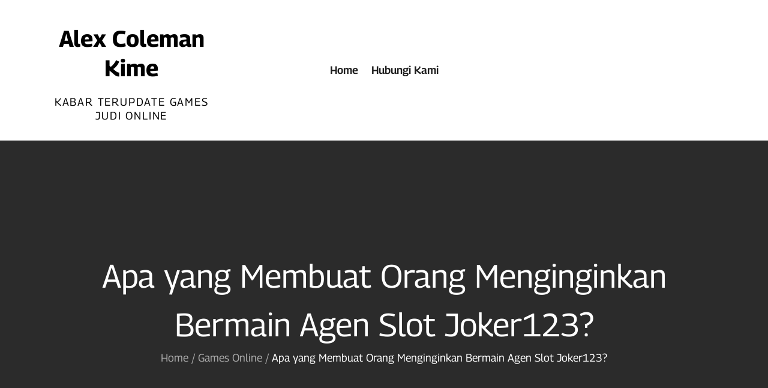

--- FILE ---
content_type: text/css
request_url: https://alex-coleman-kime.com/wp-content/themes/blogood/style.css?ver=6.8.3
body_size: 21777
content:
/*
Theme Name: Blogood
Theme URI: 
Author: Theme Palace
Author URI: https://themepalace.com
Description: Blogood is a functional, convenient, and modern WordPress theme for blogs. It is a bright blog theme with an absolutely stunning design. The theme is so designed that you can showcase your content effortlessly in a visually appealing way. It is fully responsive and works flawlessly on all types of devices like mobiles, tablets, laptops, and computers. The customization is super easy and requires no coding knowledge. It’s ideal for all personal or professional lifestyle bloggers who are looking for stylish designs for their websites.
Requires at least: 5.0
Version: 1.0.0
Requires PHP: 5.6
Tested up to: 6.0
License: GNU General Public License v3 or later
License URI: http://www.gnu.org/licenses/gpl-3.0.html
Text Domain: blogood
Tags: translation-ready, custom-background, theme-options, custom-menu, threaded-comments, featured-images, footer-widgets, right-sidebar, editor-style, full-width-template, two-columns,  grid-layout, custom-colors, custom-header, custom-logo, featured-image-header, blog, portfolio, entertainment

This theme, like WordPress, is licensed under the GPL.
Use it to make something cool, have fun, and share what you've learned with others.

Blogood is based on Underscores http://underscores.me/, (C) 2012-2016 Automattic, Inc.
Underscores is distributed under the terms of the GNU GPL v2 or later.

Normalizing styles have been helped along thanks to the fine work of
Nicolas Gallagher and Jonathan Neal http://necolas.github.com/normalize.css/
*/
/*--------------------------------------------------------------
>>> TABLE OF CONTENTS:
----------------------------------------------------------------
# Preloader
# Normalize
# Typography
# Elements
# Forms
# Navigation
	## Links
	## Menus
# Accessibility
# Alignments
# Clearings
# Widgets
# Content
	## Posts and pages
	## Comments
# Infinite scroll
# Layouts and Titles
# Media
	## Captions
	## Galleries
# Social Icons
# Breadcrumb List
# Homepage Sections
	## Featured Slider
	## About Us Section

# Blog/Archive/Single
# Footer
# Font Family Options
# Responsive

/*--------------------------------------------------------------
# Preloader
--------------------------------------------------------------*/
#loader {
	overflow-x: hidden;
	overflow-y: hidden;
	vertical-align: middle;
	background-color: #fff;
	position:fixed;
	display: table;
	width: 100%;
	top:0;
	height: 100%;
	min-height: 100%;
	z-index:9999;
}

.loader-container {
	position: relative;
	display: table-cell;
	vertical-align: middle;
	z-index: 12;
	text-align:center;
	text-transform: uppercase;
}

.loader-container svg {
	width: 70px;
	height: 70px;
	fill: #1E1E1E;
	-webkit-animation: rotating 2s linear infinite;
	-moz-animation: rotating 2s linear infinite;
	-ms-animation: rotating 2s linear infinite;
	-o-animation: rotating 2s linear infinite;
	animation: rotating 2s linear infinite;
}

@-webkit-keyframes rotating /* Safari and Chrome */ {
  from {
    -webkit-transform: rotate(0deg);
    -o-transform: rotate(0deg);
    transform: rotate(0deg);
  }
  to {
    -webkit-transform: rotate(360deg);
    -o-transform: rotate(360deg);
    transform: rotate(360deg);
  }
}
@keyframes rotating {
  from {
    -ms-transform: rotate(0deg);
    -moz-transform: rotate(0deg);
    -webkit-transform: rotate(0deg);
    -o-transform: rotate(0deg);
    transform: rotate(0deg);
  }
  to {
    -ms-transform: rotate(360deg);
    -moz-transform: rotate(360deg);
    -webkit-transform: rotate(360deg);
    -o-transform: rotate(360deg);
    transform: rotate(360deg);
  }
}
.blog-loader {
    text-align: center;
    margin-top: 50px;
}
.blog-loader svg {
    width: 30px;
    height: 30px;
}
#LBloadmore svg.latest-posts-loader,
.blog-loader svg {
    margin-left: 15px;
    animation: infinitepreloader 1.5s  infinite ease-in-out;
}
@keyframes infinitepreloader {
	100%{transform: rotate(180deg);}
}

#preloader {
	position:relative;
	margin:auto;
	width:100px;
}

#preloader span {
	display:block;
	bottom:0px;
	width: 9px;
	height: 5px;
	background:#fff;
	position:absolute;
	animation: preloader 1.5s  infinite ease-in-out;
}
 
#preloader span:nth-child(2) {
	left:11px;
	animation-delay: .2s;
}
#preloader span:nth-child(3) {
	left:22px;
	animation-delay: .4s;
}
#preloader span:nth-child(4) {
	left:33px;
	animation-delay: .6s;
}
#preloader span:nth-child(5) {
	left:44px;
	animation-delay: .8s;
}

@keyframes preloader {
    0% {height:5px;transform:translateY(0px);background: #1E1E1E;}
    25% {height:30px;transform:translateY(15px);background: #1E1E1E;}
    50% {height:5px;transform:translateY(0px);background: #1E1E1E;}
    100% {height:5px;transform:translateY(0px);background: #1E1E1E;}
}

.backtotop {
    background-color: #FF3C78;
    z-index: 300;
    width: 40px;
    height: 40px;
    line-height: 36px;
    font-size: 18px;
    text-align: center;
    position: fixed;
    bottom: -100px;
    right: 25px;
    cursor: pointer;
	border: 1px solid #FF3C78;
	border-radius: 12px;
    -webkit-transition: all .7s ease-in-out;
    -moz-transition: all .7s ease-in-out;
    -o-transition: all .7s ease-in-out;
    -ms-transition: all .7s ease-in-out;
    transition: all .7s ease-in-out;
    color: #fff;
}
.backtotop:hover {
	background-color: #fff;
}
.backtotop svg {
    display: inline-block;
    vertical-align: middle;
    fill: #fff;
}
.backtotop:hover svg {
	fill: #FF3C78;
}

@-webkit-keyframes colorchange {
	0%   {border-color: #e30048;}
	25%  {border-color: #1E1E1E;}
	50%  {border-color: #9acf0b;}
	75%  {border-color: #a93d7b;}
	100% {border-color: #f1ad02;}
}

@keyframes colorchange {
	0%   {border-color: #e30048;}
	25%  {border-color: #1E1E1E;}
	50%  {border-color: #9acf0b;}
	75%  {border-color: #a93d7b;}
	100% {border-color: #f1ad02;}
}
/*--------------------------------------------------------------
# Normalize
--------------------------------------------------------------*/
html {
	font-family: sans-serif;
	-webkit-text-size-adjust: 100%;
	-ms-text-size-adjust:     100%;
}

body {
	margin: 0;
	font-family: 'Georama', sans-serif;
	font-weight: 400;
}

#page {
    position: relative;
    max-width: 1613px;
    margin: 0px auto;
    background-image: url('assets/uploads/banner.png');
}
.second-design #page {
    position: relative;
    max-width: unset;
    margin: unset;
    background-image: unset;
}

#content {
    position: relative;
}

 .gallery-caption{
 	display: block;
 }

article,
aside,
details,
figcaption,
figure,
footer,
header,
main,
menu,
nav,
section,
summary {
	display: block;
}

audio,
canvas,
progress,
video {
	display: inline-block;
	vertical-align: baseline;
}

audio:not([controls]) {
	display: none;
	height: 0;
}

[hidden],
template {
	display: none;
}

a {
	background-color: transparent;
}

abbr[title] {
	border-bottom: 1px dotted;
}

b,
strong {
	font-weight: bold;
    color: #7b7b7b;
}

dfn {
	font-style: italic;
}

h1 {
	font-size: 52px;
}

h2 {
	font-size: 42px;
}

h3 {
	font-size: 26px;
}

h4 {
	font-size: 20px;
}

h5 {
	font-size: 18px;
}

h6 {
	font-size: 14px;
}

h1,
h2,
h3,
h4,
h5,
h6 {
	clear: both;
	color: #1E1E1E;
	margin: 0;
	line-height: 1.4;
	font-weight: 400;
    font-family: 'Georama', sans-serif;
}

mark {
	background: #ff0;
	color: #1E1E1E;
}

small {
	font-size: 80%;
}

sub,
sup {
	font-size: 75%;
	line-height: 0;
	position: relative;
	vertical-align: baseline;
}

sup {
	top: -0.5em;
}

sub {
	bottom: -0.25em;
}

img {
	border: 0;
}

figure {
	margin: 1em 40px;
}

hr {
	box-sizing: content-box;
	height: 0;
}

pre {
	overflow: auto;
}

code,
kbd,
pre,
samp {
	font-family: monospace, monospace;
	font-size: 1em;
}

button,
input,
optgroup,
select,
textarea {
	color: inherit;
	font: inherit;
	margin: 0;
}

button {
	overflow: visible;
}

button,
select {
	text-transform: none;
}

button,
html input[type="button"],
input[type="reset"],
input[type="submit"] {
	-webkit-appearance: button;
	cursor: pointer;
}

button[disabled],
html input[disabled] {
	cursor: default;
}

button::-moz-focus-inner,
input::-moz-focus-inner {
	border: 0;
	padding: 0;
}

input {
	line-height: normal;
}

input[type="checkbox"],
input[type="radio"] {
	box-sizing: border-box;
	padding: 0;
}

input[type="number"]::-webkit-inner-spin-button,
input[type="number"]::-webkit-outer-spin-button {
	height: auto;
}

input[type="search"]::-webkit-search-cancel-button,
input[type="search"]::-webkit-search-decoration {
	-webkit-appearance: none;
}

fieldset {
	border: 1px solid #c0c0c0;
	margin: 0 2px;
	padding: 0.35em 0.625em 0.75em;
}

legend {
	border: 0;
	padding: 0;
}

textarea {
	overflow: auto;
}

optgroup {
	font-weight: bold;
}

table {
	border-collapse: collapse;
	border-spacing: 0;
}
tbody {
    text-align: left;
}
tr {
    border: 1px solid #ccc;
}
td,
th {
	padding: 10px 25px;
    font-weight: 400;
}

th {
	color: #fff;
}

td#next {
    text-align: right;
}
/*--------------------------------------------------------------
# Typography
--------------------------------------------------------------*/
body,
button,
input,
select,
textarea {
	color: #7c7c7c;
	font-size: 16px;
	font-size: 1rem;
	line-height: 28px;
    word-wrap: break-word;
}
p {
	font-size: 18px;
	margin: 0;
	padding: 10px 0;
	font-family: 'Lato', sans-serif;
}
dfn,
cite,
em,
i {
	font-style: italic;
}

blockquote {
	margin: 0 1.5em;
}

address {
	margin: 0 0 1.5em;
}

pre {
	background: #fff;
	font-family: "Courier 10 Pitch", Courier, monospace;
	font-size: 15px;
	font-size: 0.9375rem;
	line-height: 1.6;
	margin-bottom: 1.6em;
	max-width: 100%;
	overflow: auto;
	padding: 1.6em;
}

code,
kbd,
tt,
var {
	font-family: Monaco, Consolas, "Andale Mono", "DejaVu Sans Mono", monospace;
	font-size: 15px;
	font-size: 0.9375rem;
}

abbr,
acronym {
	border-bottom: 1px dotted #666;
	cursor: help;
}

mark,
ins {
	/*background: #fff9c0;*/
	text-decoration: none;
}

big {
	font-size: 125%;
}

/*--------------------------------------------------------------
# Elements
--------------------------------------------------------------*/
html {
	box-sizing: border-box;
}

*,
*:before,
*:after { /* Inherit box-sizing to make it easier to change the property for components that leverage other behavior; see http://css-tricks.com/inheriting-box-sizing-probably-slightly-better-best-practice/ */
	box-sizing: inherit;
}

body {
	background: #FFBB98; /* Fallback for when there is no custom background color defined. */
	overflow-x: hidden; 
}
body.second-design {
	background-color: #fff;
}
blockquote {
    padding: 21px 25px;
    margin: 30px 0;
    font-size: 22px;
    line-height: 1.5;
}
blockquote.alignright {
    padding-right: 0;
    margin-bottom: 14px;
}
blockquote p:before,
blockquote p:after {
    content: "“";
    display: inline-block;
}
blockquote p:after {
    content: "”";
}
blockquote p {
    margin: 0;
}

hr {
	background-color: #ccc;
	border: 0;
	height: 1px;
	margin-bottom: 1.5em;
}

ul,
ol {
	margin: 0;
    padding-left: 1.5em;
}

ul {
	list-style: disc;
}

ol {
	list-style: decimal;
}

li > ul,
li > ol {
	margin-bottom: 0;
	margin-left: 0.5em;
}

dt {
	font-weight: bold;
    margin-bottom: 1em;
}

dd {
	margin: 0 1.5em 1.5em;
}

img {
	height: auto; /* Make sure images are scaled correctly. */
	max-width: 100%; /* Adhere to container width. */
	vertical-align: middle;
}

figure {
	margin: 1em 0; /* Extra wide images within figure tags don't overflow the content area. */
}

table {
	margin: 0 0 1.5em;
	width: 100%;
    display: inline-block;
    overflow: auto;
}

/*--------------------------------------------------------------
# Forms
--------------------------------------------------------------*/
button,
input[type="button"],
input[type="reset"],
input[type="submit"] {
	border: 1px solid;
	border-color: #ccc #ccc #bbb;
	border-radius: 3px;
	background: #857d7d;
	color: rgba(0, 0, 0, .8);
	font-size: 12px;
	font-size: 0.75rem;
	line-height: 1;
	padding: .6em 1em .4em;
}

button:hover,
input[type="button"]:hover,
input[type="reset"]:hover,
input[type="submit"]:hover {
	border-color: #ccc #bbb #aaa;
}

button:focus,
input[type="button"]:focus,
input[type="reset"]:focus,
input[type="submit"]:focus,
button:active,
input[type="button"]:active,
input[type="reset"]:active,
input[type="submit"]:active {
	border-color: #aaa #bbb #bbb;
	outline: thin dotted;
}

input[type="text"],
input[type="email"],
input[type="url"],
input[type="password"],
input[type="search"],
input[type="number"],
input[type="tel"],
input[type="range"],
input[type="date"],
input[type="month"],
input[type="week"],
input[type="time"],
input[type="datetime"],
input[type="datetime-local"],
input[type="color"],
textarea {
	width: 100%;
	color: #666;
	border: 1px solid #e0e0e0;
	border-radius: 0;
	padding: 10px;
	background-color: #eaedf3;
    border: 1px solid #eaedf3;
}

select {
	border: 1px solid #e0e0e0;
}

input[type="text"]:focus,
input[type="email"]:focus,
input[type="url"]:focus,
input[type="password"]:focus,
input[type="search"]:focus,
input[type="number"]:focus,
input[type="tel"]:focus,
input[type="range"]:focus,
input[type="date"]:focus,
input[type="month"]:focus,
input[type="week"]:focus,
input[type="time"]:focus,
input[type="datetime"]:focus,
input[type="datetime-local"]:focus,
input[type="color"]:focus,
textarea:focus {
	color: #111;
	outline: thin dotted;
}

textarea {
    width: 100%;
}
p.form-submit {
    clear: both;
    display: inline-block;
    position: relative;
}
.comment-notes {
    font-size: 14px;
    font-style: italic;
    font-weight: 600;
    margin-top: 0;
    margin-bottom: 20px;
}
#respond label {
    margin-bottom: 11px;
    display: inline-block;
}
#commentform p {    
    margin-bottom: 21px;
}
#commentform p.comment-form-comment {
    margin-bottom: 0;
}
#commentform p.form-submit {
	margin: 21px 0 0;
	text-align: center;
}
/*--------------------------------------------------------------
# Navigation
--------------------------------------------------------------*/
/*--------------------------------------------------------------
## Links
--------------------------------------------------------------*/
a {
	color: #1E1E1E;
	text-decoration: underline;
}

a:hover,
a:focus,
a:active {
	color: #1E1E1E;
}

a:focus {
	outline: thin dotted;
}
/*--------------------------------------------------------------
## Menus
--------------------------------------------------------------*/
#masthead {
    position: relative;
    top: 0;
    left: 0;
    right: 0;
    width: 100%;
    z-index: 3000;
    -webkit-transition: all 0.3s ease-in-out;
    -moz-transition: all 0.3s ease-in-out;
    -ms-transition: all 0.3s ease-in-out;
    -o-transition: all 0.3s ease-in-out;
    transition: all 0.3s ease-in-out;
}
#masthead .social-icons {
    margin: 10px 0 0;
}
.site-branding-container {
    position: relative;
    padding: 20px 0;
}
.site-branding-container .overlay {
    opacity: 0.5;
}
.site-branding-container .wrapper {
    position: relative;
    z-index: 1;
}
.site-branding {
    text-align: center;
}
.site-branding  {
    margin-top: 10px;
}
.site-branding-wrapper {
	float: left;
    display: flex;
    align-items: center;
    -webkit-transition: all 0.3s ease-in-out;
    -moz-transition: all 0.3s ease-in-out;
    -ms-transition: all 0.3s ease-in-out;
    -o-transition: all 0.3s ease-in-out;
    transition: all 0.3s ease-in-out;
}
.site-logo + #site-identity {
    margin-top: 15px;
}
.site-logo {
    margin-right: 20px;
}
.site-logo {
    max-height: 60px;
    width: auto;
}
.site-title {
    margin: 0;
    line-height: 1.3;
    font-family: 'Georama', sans-serif;
    font-weight: bold;
    font-size: 26px;
    -webkit-transition: all 0.3s ease-in-out;
    -moz-transition: all 0.3s ease-in-out;
    -ms-transition: all 0.3s ease-in-out;
    -o-transition: all 0.3s ease-in-out;
    transition: all 0.3s ease-in-out;
}
.site-title a {
    color: #1E1E1E;
    text-decoration: none;
}
.relative:before, .relative:after {
    content: "";
    display: table;
    clear: both;
}
.site-title a:hover,
.site-title a:focus {
	opacity: 0.8;
	color: #1E1E1E;
}
.site-description {
    margin: 0;
    line-height: 1.3;
    color: #1E1E1E;
    text-transform: uppercase;
    letter-spacing: 0.1em;
    font-family: 'Georama', sans-serif;
}
.main-navigation {
    display: block;
    position: relative;
    float: right;
}
.main-navigation ul.nav-menu li.current-menu-item > a {
	font-weight: 600;
}
.main-navigation ul.nav-menu li.current-menu-item > a,
.main-navigation ul.nav-menu li:hover > a,
.main-navigation ul.nav-menu li:focus > a {
    color: #FF3C78;
}
.main-navigation ul.nav-menu li:hover > svg,
.main-navigation ul.nav-menu li:focus > svg,
.main-navigation li.menu-item-has-children:hover > a > svg,
.main-navigation li.menu-item-has-children:focus > a > svg,
.main-navigation li.menu-item-has-children > a:hover > svg,
.main-navigation li.menu-item-has-children > a:focus > svg,
.main-navigation ul.nav-menu > li.current-menu-item > a > svg {
    fill: #FF3C78;
}
.main-navigation ul ul {
    background-color: #fff;
    text-align: left;
    padding: 0;
}
.main-navigation ul.sub-menu li a {
    padding: 8px 15px;
    color: #1E1E1E;
    border-bottom: 1px solid #eee;
}
.main-navigation ul.sub-menu a:after {
	float: right;
}
.main-navigation ul {
	list-style: none;
	margin: 0;
	padding-left: 0;
}
.main-navigation .social-menu-item ul {
    display: block;
    border: none;
}
.main-navigation .social-menu-item ul li a {
	width: 40px;
    border: 1px solid #d6d6d6;
}
.main-navigation .social-menu-item ul li a:hover,
.main-navigation .social-menu-item ul li a:focus {
	opacity: 0.8;
}
.main-navigation .social-menu-item .social-icons {
    margin: 0;
    padding: 20px 15px 20px 25px;
}
.main-navigation + .social-icons {
	display: block;
}
.main-navigation li {
	position: relative;
}
.main-navigation ul.nav-menu > li > a {
    padding: 18px 9px;
    color: #1E1E1E;
}
.main-navigation ul.nav-menu > li > a.search:hover svg.icon-search,
.main-navigation ul.nav-menu > li > a.search:focus svg.icon-search,
.main-navigation li.search-menu a:hover svg,
.main-navigation li.search-menu a:focus svg,
.main-navigation li.search-menu a.search-active svg {
	fill: #1E1E1E;
}
.main-navigation a:hover,
.main-navigation ul.nav-menu > li > a:hover {
    color: #1E1E1E;
}
.main-navigation a {
    font-weight: 500;
	display: block;
    text-decoration: none;
	color: #1E1E1E;
}
.main-navigation ul.nav-menu li.current-menu-item > a {
	text-transform: uppercase;
	font-weight: 700;
}
.main-navigation ul ul {
	float: left;
	position: absolute;
	top: 100%;
	left: -999em;
	z-index: 99999;
}
.main-navigation .login-register ul,
.main-navigation .social-icons ul,
.main-navigation .header-button ul {
    position: relative;
    float: none;
    left: auto;
    background-color: transparent;
    z-index: 1;
    display: inline-block;
    top: auto;
    box-shadow: unset;
}
.main-navigation li.login-register ul > li:not(:last-child) {
    padding-right: 20px;
}
.cart-count span {
    background-color: #FF3C78;
    position: absolute;
    top: 0px;
    right: -7px;
    width: 15px;
    height: 15px;
    border-radius: 15px;
    font-size: 10px;
    line-height: 15px;
    color: #fff;
    text-align: center;
}
.header-button ul li .btn {
	background-color: unset;
	color: #1E1E1E;
	border-color: #1E1E1E;
	padding: 6px 12px;
	border-radius: 20px;
}
.header-button ul li a:hover,
.header-button ul li a:focus {
	color: #FF3C78;
}
.header-button ul li .btn:hover,
.header-button ul li .btn:focus {
	border-color: #FF3C78;
}
.main-navigation .login-register ul li a,
.main-navigation .header-button ul li a {
	width: unset;
	position: relative;
}
.main-navigation .login-register ul li a:hover svg,
.main-navigation .login-register ul li a:focus svg {
	fill: #FF3C78;
}
.main-navigation .social-icons ul li a {
    width: 40px;
    padding: 0;
}
.main-navigation ul ul ul {
	left: -999em;
	top: 0;
}
.main-navigation ul ul a {
	width: 225px;
}
.main-navigation .current_page_item > a,
.main-navigation .current-menu-item > a,
.main-navigation .current_page_ancestor > a,
.main-navigation .current-menu-ancestor > a {
	color: #1E1E1E;
}
#masthead .search-menu,
.main-navigation .social-icons ul {
	width: 100%;
}
form.search-form {
    width: 100%;
    max-width: 100%;
    position: relative;
}
.main-navigation form.search-form {
    min-width: 320px;
}
#masthead .home-icon > a svg.icon-home {
    width: 24px;
    height: 24px;
    margin-top: -3px;
}
input.search-field {
    height: 50px;
    border-radius: 0;
    padding: 0 50px 0 15px;
    width: 100%;
}
.main-navigation svg.icon-close {
    display: none;
}
#search.hidden-small form.search-form {
    position: absolute;
    left: 0;
    right: 0;
}
svg {
    width: 18px;
    height: 18px;
    display: inline-block;
    vertical-align: middle;
}
.search-menu svg.icon-search {
    fill: #1E1E1E;
}
svg.icon-search,
svg.icon-close {
    width: 16px;
    height: 16px;
    fill: #1E1E1E;
}
.menu-toggle svg.icon-close {
    width: 20px;
    height: 20px;
}
.search-submit svg.icon-search {
    fill: #adadad;
}
.main-navigation form.search-form input {
    background-color: #1E1E1E;
    border-color: #1E1E1E;
    color: #1E1E1E;
    font-weight: 400;
}
.main-navigation svg.icon-down {
    width: 14px;
    height: 14px;
    margin-left: 5px;
    fill: #7b7b7b;
}
.main-navigation .sub-menu svg {
    width: 12px;
    height: 12px;
    fill: #7b7b7b;
    position: absolute;
    right: 15px;
    top: 17px;
    -webkit-transform: rotate(-90deg);
    -moz-transform: rotate(-90deg);
    -ms-transform: rotate(-90deg);
    -o-transform: rotate(-90deg);
    transform: rotate(-90deg);
}
#site-menu #search {
    display: none;
}
#search-menu {
	display: none;
}
#search-menu .icon-close,
#search-menu.active .icon-search,
.search-menu .icon-close,
.search-menu.active .icon-search {
    display: none;
}
#search-menu.active .icon-close,
.search-menu.active .icon-close {
	display: inline-block;
}
#search-menu button .icon-search,
.search-menu button .icon-search,
#search-menu.active button .icon-search,
.search-menu.active button .icon-search {
	display: inline-block;
}
#search-menu input[type="search"] {
	padding-left: 40px;
    border-radius: 4px;
    min-height: 40px;
    height: auto;
    background-color: #efefef;
    border-color: #efefef;
    padding: 5px 15px 0px 40px;
}
#search-menu form.search-form button.search-submit {
	min-height: 40px;
	height: auto;
}
.menu-toggle{
	float: right;
    border-radius: 0;
    min-height: 50px;
    line-height: 50px;
    display: block;
    position: relative;
    background: transparent;
    border: none;
    display: -webkit-box;
    display: -ms-flexbox;
    display: flex;
    align-items: center;
    justify-content: center;
}
.secondary-menu-toggle {
	position: absolute;
    left: 0;
    top: 0;
    z-index: 3;
}
.secondary-menu-toggle svg {
    width: 20px;
    height: 20px;
    margin-left: auto;
    margin-right: auto;
}
.secondary-menu-toggle svg.icon-close {
    display: none;
    fill: #1E1E1E;
    width: 16px;
    height: 16px;
}
.secondary-menu-toggle.active svg.icon-menu-bar {
	display: none;
}
.secondary-menu-toggle.active svg.icon-close {
	display: block;
}
#site-menu .menu-toggle.active svg {
    -webkit-transform: rotate(-180deg);
    -moz-transform: rotate(-180deg);
    -ms-transform: rotate(-180deg);
    -o-transform: rotate(-180deg);
    transform: rotate(-180deg);
}
.menu-label {
    text-transform: uppercase;
    color: #1E1E1E;
    padding: 3px 0 0 10px;
    font-weight: bold;
    font-family: 'Georama', sans-serif;
    display: none;
}
#top-navigation .wrapper {
	position: relative;
}
#top-navigation {
	border-top: 1px solid #0000002e;
	border-bottom: 1px solid #0000002e;
}
.main-navigation form.search-form button.search-submit:focus {
	outline: thin dotted #1E1E1E;
}
svg.icon-menu {
    fill: #1E1E1E;
    vertical-align: baseline;
    width: 30px;
    height: 30px;
}
svg.icon-close,
.menu-toggle.active svg.icon-menu {
    display: none;
}
.menu-toggle.active svg.icon-close {
	display: block;
}
button.dropdown-toggle {
    padding: 0;
    position: absolute;
    top: 0;
    right: 0;
    background-color: transparent;
    border: none;
    width: 45px;
    height: 57px;
    line-height: 62px;
}
.main-navigation .dropdown-toggle.active > svg {
    -webkit-transform: rotate(180deg);
    -moz-transform: rotate(180deg);
    -ms-transform: rotate(180deg);
    -o-transform: rotate(180deg);
    transform: rotate(180deg);
    -webkit-transform-origin: 50% 50%;
    -moz-transform-origin: 50% 50%;
    -ms-transform-origin: 50% 50%;
    -o-transform-origin: 50% 50%;
    transform-origin: 50% 50%;
}
.menu-overlay {
    -webkit-transition: 0.5s ease-in-out;
    -moz-transition: 0.5s ease-in-out;
    -ms-transition: 0.5s ease-in-out;
    -o-transition: 0.5s ease-in-out;
    transition: 0.5s ease-in-out;
}
.menu-overlay.active {
    background-color: #1E1E1E;
    position: absolute;
    left: 0;
    top: 0;
    width: 100%;
    height: 100%;
    opacity: 0.8;
    z-index: 3;
}
.site-main .comment-navigation,
.site-main .posts-navigation,
.site-main .post-navigation {
	margin: 0;
	overflow: hidden;
}

.comment-navigation .nav-previous,
.posts-navigation .nav-previous,
.post-navigation .nav-previous {
	float: left;
	width: 50%;
	position: relative;
}

.comment-navigation .nav-next,
.posts-navigation .nav-next,
.post-navigation .nav-next {
	float: right;
	text-align: right;
	width: 50%;
	position: relative;
}
.navigation.post-navigation, 
.navigation.posts-navigation {
    margin-top: 30px;
    padding: 23px 20px;
    background-color: #eaedf3;
    border: 1px solid #eaedf3;
    float: left;
    width: 100%;
    margin-bottom: 44px;
}
.post-navigation a, 
.posts-navigation a {
    font-weight: 500;
    color: #1E1E1E;
}
.post-navigation a:hover, 
.posts-navigation a:hover,
.post-navigation a:focus, 
.posts-navigation a:focus {
	color: #ff3c78;
}
.post-navigation, 
.posts-navigation {
    padding: 0;
    position: relative;
}
.pagination .page-numbers {
    border: 1px solid #ddd;
}
.pagination .page-numbers,
.pagination .page-numbers.dots:hover,
.pagination .page-numbers.dots:focus {
    text-align: center;
    line-height: 35px;
    width: 35px;
    height: 35px;
    display: inline-block;
    margin-right: 5px;
    color: #1E1E1E;
    background-color: #fff;
    text-decoration: unset;
}
.pagination .page-numbers.current,
.pagination .page-numbers:hover,
.pagination .page-numbers:focus {
    color: #fff;
    background-color: #1E1E1E;
    border-color: #1E1E1E;
}
.pagination .prev.page-numbers svg,
.pagination .next.page-numbers svg {
    display: inline-block;
    vertical-align: middle;
    -webkit-transform: rotate(-90deg);
    -moz-transform: rotate(-90deg);
    -ms-transform: rotate(-90deg);
    -o-transform: rotate(-90deg);
    transform: rotate(-90deg);
    width: 12px;
    height: 12px;
}
.pagination .next.page-numbers svg {
	-webkit-transform: rotate(90deg);
    -moz-transform: rotate(90deg);
    -ms-transform: rotate(90deg);
    -o-transform: rotate(90deg);
    transform: rotate(90deg);
}
.prev.page-numbers svg,
.next.page-numbers svg {
    fill: #cecece;
}
.nav-previous span {
    padding-left: 38px;
    float: left;
    text-align: left;
}
.nav-next span {
    padding-right: 38px;
    float: right;
    text-align: right;
}
.navigation .nav-previous svg {
    transform: rotate(270deg);
    position: absolute;
    top: 3px;
    left: 0;
}
.navigation .nav-next svg {
    position: absolute;
    top: 3px;
    right: 0;
    transform: rotate(90deg);
}
.post-navigation span,
.posts-navigation span {
    display: table;
    font-size: 18px;
}
span.border-line {
    border: 1px solid #d9d9d9;
    width: 100%;
    display: inline-block;
    margin: 30px 0;
}
.outer-content .icon-close {
	position: absolute;
    right: 15%;
    display: block;
    width: 14px;
    height: 14px;
}
.outer-content {
    display: flex;
    align-items: center;
    position: relative;
    justify-content: center;
    background-color: #ffbb98;
}
/*--------------------------------------------------------------
# Accessibility
--------------------------------------------------------------*/
/* Text meant only for screen readers. */
.screen-reader-text {
	clip: rect(1px, 1px, 1px, 1px);
	position: absolute !important;
	height: 1px;
	width: 1px;
	overflow: hidden;
	word-wrap: normal !important; /* Many screen reader and browser combinations announce broken words as they would appear visually. */
}

.screen-reader-text:focus {
	background-color: #f1f1f1;
	border-radius: 3px;
	box-shadow: 0 0 2px 2px rgba(0, 0, 0, 0.6);
	clip: auto !important;
	color: #21759b;
	display: block;
	font-size: 14px;
	font-size: 0.875rem;
	font-weight: bold;
	height: auto;
	left: 5px;
	line-height: normal;
	padding: 15px 23px 14px;
	text-decoration: none;
	top: 5px;
	width: auto;
	z-index: 100000; /* Above WP toolbar. */
}

/* Do not show the outline on the skip link target. */
#content[tabindex="-1"]:focus {
	outline: 0;
}

/*--------------------------------------------------------------
# Alignments
--------------------------------------------------------------*/
.alignleft {
	display: inline;
	float: left;
	margin-right: 1.5em;
}

.alignright {
	display: inline;
	float: right;
	margin-left: 1.5em;
}

.aligncenter {
	clear: both;
	display: block;
	margin-left: auto;
	margin-right: auto;
}

/*--------------------------------------------------------------
# Clearings
--------------------------------------------------------------*/
.clear:before,
.clear:after,
.entry-content:before,
.entry-content:after,
.comment-content:before,
.comment-content:after,
.site-header:before,
.site-header:after,
.site-content:before,
.site-content:after,
.site-footer:before,
.site-footer:after,
.footer-widgets-area:before,
.footer-widgets-area:after,
.wrapper:before,
.wrapper:after,
.widget:before,
.widget:after,
.widget_recent_news.col-2 > ul > li:before,
.widget_recent_news.col-2 > ul > li:after,
#most-read > ul > li:before,
#most-read > ul > li:after,
.widget_posts_filter .tab-content > ul > li:before,
.widget_posts_filter .tab-content > ul > li:after {
	content: "";
	display: table;
	table-layout: fixed;
}

.clear:after,
.entry-content:after,
.comment-content:after,
.site-header:after,
.site-content:after,
.site-footer:after,
.footer-widgets-area:before,
.footer-widgets-area:after,
.wrapper:before,
.wrapper:after,
.widget:before,
.widget:after,
.widget_recent_news.col-2 > ul > li:before,
.widget_recent_news.col-2 > ul > li:after,
#most-read > ul > li:before,
#most-read > ul > li:after,
.widget_posts_filter .tab-content > ul > li:before,
.widget_posts_filter .tab-content > ul > li:after {
	clear: both;
}

/*--------------------------------------------------------------
# Widgets
--------------------------------------------------------------*/
.widget {
	margin: 0 0 20px;
}
.widget:last-child {
    margin-bottom: 0;
}

/* Make sure select elements fit in widgets. */
.widget select {
	max-width: 100%;
    background-color: #efefef;
    padding: 10px;
    border: none;
    width: 100%;
    max-width: 300px;
}
select:focus {
    outline: thin dotted;
}

.widget input {
    height: 40px;
    border-radius: 0;
    padding: 0 15px;
    border: none;
    background-color: #d1d1d1;
}

form.search-form button.search-submit {
    padding: 0;
    height: 45px;
    line-height: 30px;
    position: absolute;
    right: 0;
    top: 0;
    border: none;
    width: 45px;
    border-radius: 0;
}
.widget_search form.search-form .search-submit {
    width: auto;
    color: #fff;
    background-color: #1E1E1E;
    left: auto;
    right: 0;
    font-size: 14px;
    height: 40px;
    width: 40px;
    line-height: 10px;
}
.widget_search form.search-form .search-submit:hover,
.widget_search form.search-form .search-submit:focus {
	background-color: #1E1E1E;
	color: #fff;
}
.widget_search form.search-form .search-submit svg {
	fill: #fff;
	width: 14px;
    height: 14px;
}
.widget_search form.search-form .search-submit:hover svg,
.widget_search form.search-form .search-submit:focus svg {
	fill: #fff;
}
.widget_search form.search-form input {
	border: none;
}
.widget_search form.search-form input {
    padding: 0 55px 0 15px;
    height: 40px;
    background-color: #eaedf3;
}
form.search-form {
    position: relative;
}

form.search-form input {
    width: 100%;
    padding: 0px 40px 0px 15px;
    font-weight: 300;
    min-width: 280px;
    height: 45px;
    background: #fff;
}
.scoial-icons svg.icon-close {
	width: 15px;
	height: 15px;
}
#wp-calendar tbody td {
    text-align: center;
}

#wp-calendar caption {
    margin-bottom: 15px;
}

.widget-title,
.widget_block h2 {
    font-size: 22px;
    /*margin: 0 0 16px;*/
}

.widget li:not(:last-child) {
    margin-bottom: 8px;
}

.widget_instagram ul {
    list-style: none;
    margin: 0 -5px;
    padding: 0;
}
.widget_instagram li {
	margin: 0;
	padding: 0 8px;
}
.widget.widget_instagram li:not(:last-child),
#colophon .footer-widgets-area .widget.widget_instagram li:not(:last-child) {
    margin-bottom: 20px;
}
.widget_instagram .col-1 li {
	width: 100%;
	float: none;
}
.widget_instagram .col-2 li {
	width: 50%;
	float: left;
}
.widget_instagram .col-3 li {
	width: 50%;
	float: left;
}
.widget_instagram .col-4 li {
	width: 25%;
	float: left;
}
.widget_instagram .col-5 li {
	width: 20%;
	float: left;
}
.widget_instagram .col-6 li {
	width: 16.66%;
	float: left;
}
.widget_instagram li img {
	width: 100%;
	border-radius: 12px;
	object-fit: cover;
}
div#instagram-01 {
    float: left;
    margin-top: 56px;
}
#instagram-01 svg.icon-instagram {
    margin-right: 12px;
    fill: #fff;
}
.widget_instagram button[type="submit"]:hover,
.widget_instagram button[type="submit"]:focus {
	background-color: #1E1E1E;
    border-color: #1E1E1E;
    color: #fff;
}
.widget_instagram button[type="submit"] {
    padding: 10px 35px;
    font-size: 18px;
    font-weight: bold;
    display: inline-block;
    line-height: 28px;
    text-align: center;
    background-color: #1E1E1E;
    border: 2px solid #1E1E1E;
    border-radius: 12px;
    color: #fff;
    text-decoration: none;
    width: 100%;
    margin-top: 10px;
    font-family: 'Georama', sans-serif;
    -webkit-transition: all 0.3s ease-in-out;
    -moz-transition: all 0.3s ease-in-out;
    -ms-transition: all 0.3s ease-in-out;
    -o-transition: all 0.3s ease-in-out;
    transition: all 0.3s ease-in-out;
}
.widget.widget_archive li {
	text-align: right;
}
.widget.widget_archive li a {
	float: left;
}
.widget-title,
.widget_block h2,
.widgettitle {
	/*margin: 0 0 25px;*/
    font-weight: 700;
    font-size: 26px;
    color: #1E1E1E;
}
#secondary .widget,
#secondary-sidebar .widget {
    margin-bottom: 30px;
}
#secondary ul li a:hover,
#secondary ul li a:focus {
	color: #FF3C78;
}
input[type="submit"] {
    padding: 10px 30px;
    font-size: 14px;
    line-height: 26px;
    display: inline-block;
    text-transform: uppercase;
    border: none;
    background-color: #1E1E1E;
    color: #fff;
    position: relative;
    text-align: center;
    font-family: 'Georama', sans-serif;
    font-weight: 500;
    letter-spacing: 0.05em;
    -webkit-transition: all 0.3s ease-in-out;
    -moz-transition: all 0.3s ease-in-out;
    -ms-transition: all 0.3s ease-in-out;
    -o-transition: all 0.3s ease-in-out;
    transition: all 0.3s ease-in-out;
}
input[type="submit"]:hover,
input[type="submit"]:focus {
	background-color: #ff3c78;
    color: #fff;
}
.jetpack_subscription_widget form {
    position: relative;
    max-width: 500px;
    margin: 0 auto;
}
.jetpack_subscription_widget input[type="email"] {
    width: 100%;
    min-height: 65px;
    padding: 2px 168px 0 30px;
    background-color: #F5F5F5;
    border-radius: 15px;
    color: #1E1E1E;
}
.jetpack_subscription_widget input[type="submit"] {
    padding: 10px 25px;
    font-size: 18px;
    line-height: 26px;
    display: inline-block;
    border-radius: 15px;
    background-color: #FF3C78;
    border: 1px solid #FF3C78;
    text-transform: none;
    font-weight: 600;
}
#subscribe-now button[type="submit"] {
    padding: 14px 28px;
    font-size: 18px;
    font-weight: 600;
    display: inline-block;
    line-height: 28px;
    text-align: center;
    background-color: #1E1E1E;
    border: 2px solid #1E1E1E;
    border-radius: 12px;
    color: #fff;
    text-decoration: none;
    font-family: 'Georama', sans-serif;
    -webkit-transition: all 0.3s ease-in-out;
    -moz-transition: all 0.3s ease-in-out;
    -ms-transition: all 0.3s ease-in-out;
    -o-transition: all 0.3s ease-in-out;
    transition: all 0.3s ease-in-out;
}
#subscribe-now button[type="submit"]:hover ,
#subscribe-now button[type="submit"] :focus {
	background: #1E1E1E;
	border-color: #1E1E1E;
} 
.jetpack_subscription_widget input[type="submit"]:hover,
.jetpack_subscription_widget input[type="submit"]:focus {
	background-color: #1E1E1E;
	border-color: #1E1E1E;
}
.jetpack_subscription_widget #subscribe-text {
    display: inline-block;
    margin-bottom: 10px;
}
.jetpack_subscription_widget #subscribe-submit {
    display: inline-block;
    margin: 0;
    position: absolute;
    bottom: 5px;
    right: 32px;
}
.jetpack_subscription_widget input[type="submit"]:after {
	content: "";
	background-image: url('assets/images/right-arrow.svg');
    width: 16px;
    height: 16px;
    display: inline-block;
    opacity: 1;
    background-size: contain;
    background-repeat: no-repeat;
    -webkit-filter: brightness(0) invert(1);
    -moz-filter: brightness(0) invert(1);
    -ms-filter: brightness(0) invert(1);
    -o-filter: brightness(0) invert(1);
    filter: brightness(0) invert(1);
}

#subscribe-now.section-header {
    padding: 20px 34px;
    text-align: center;
}
div#sponser {
    text-align: center;
    margin-top: 26px;
}
#sponser article {
    float: left;
    width: 33.33%;
}
#subscribe-email label {
    margin-bottom: 7px;
    display: inline-block;
    width: 100%;
}
.widget_popular_post ul,
.widget_latest_post ul,
.widget_featured_post ul {
    padding: 0;
    margin: 0;
    list-style: none;
    clear: both;
    display: table;
}
.widget.widget_popular_post ul li,
.widget.widget_latest_post ul li,
.widget.widget_featured_post ul li {
    clear: both;
    margin-bottom: 20px;
    display: inline-block;
    width: 100%;
}
.widget.widget_popular_post ul li:last-child,
.widget.widget_latest_post ul li:last-child,
.widget.widget_featured_post ul li:last-child {
	margin-bottom: 0;
	padding-bottom: 0;
	border-bottom: none;
}
.widget_popular_post h3,
.widget_latest_post h3,
.widget_featured_post h3 {
    font-size: 16px;
    line-height: 1.5;
    display: table-row;
    letter-spacing: 0.01em;
}
.widget_popular_post h3 a,
.widget_latest_post h3 a,
.widget_featured_post h3 a {
	display: block;
}
#secondary .widget_popular_post h3 a,
#secondary .widget_latest_post h3 a,
#secondary .widget_featured_post h3 a {
	font-weight: 600;
}
.widget_popular_post time,
.widget_latest_post time,
.widget_featured_post time {
    display: table-row;
    font-weight: 500;
}
.widget_popular_post h3 a,
.widget_popular_post a:hover time,
.widget_popular_post a:focus time,
.widget_latest_post h3 a,
.widget_latest_post a:hover time,
.widget_latest_post a:focus time,
.widget_featured_post h3 a,
.widget_featured_post a:hover time,
.widget_featured_post a:focus time {
    color: #1E1E1E;
}
.widget_popular_post h3 a:hover,
.widget_popular_post h3 a:focus,
.widget_popular_post a:hover time,
.widget_popular_post a:focus time,
.widget_latest_post h3 a:hover,
.widget_latest_post h3 a:focus,
.widget_latest_post a:hover time,
.widget_latest_post a:focus time,
.widget_featured_post h3 a:hover,
.widget_featured_post h3 a:focus,
.widget_featured_post a:hover time,
.widget_featured_post a:focus time {
	color: #1E1E1E;
}
.widget_popular_post a time,
.widget_popular_post time,
.widget_latest_post a time,
.widget_latest_post time,
.widget_featured_post a time,
.widget_featured_post time {
    color: #1E1E1E;
    font-family: 'Georama', sans-serif;
}
.widget_popular_post img,
.widget_latest_post img,
.widget_featured_post img {
    max-width: 95px;
    width: 95px;
    height: 95px;
    float: left;
    margin-right: 14px;
}
.textwidget img {
    margin-bottom: 25px;
    display: block;
}
.widget.widget_text .btn {
	margin-top: 20px;
}
.textwidget a,
#subscribe-text a {
    line-height: 1.5;
    display: inline-block;
    font-weight: 400;
}

#secondary .jetpack_subscription_widget input[type="email"] {
    height: 50px;
    min-height: auto;
    background-color: #fff;
    border-color: #fff;
    padding: 15px 18px;
}
#secondary .jetpack_subscription_widget input[type="submit"] {
    position: relative;
    margin: auto;
    min-height: 50px;
    border-radius: 0;
    background-color: #1E1E1E;
    min-width: 151px;
    margin: 0;
    text-transform: uppercase;
}
#secondary .jetpack_subscription_widget input[type="submit"]:hover,
#secondary .jetpack_subscription_widget input[type="submit"]:focus {
	background-color: #1E1E1E;
}
#secondary p#subscribe-email {
    margin-top: 0;
}
#secondary .widget .social-icons {
    text-align: center;
    margin-top: -10px;
}
#secondary .widget .social-icons li a:hover svg,
#secondary .widget .social-icons a:focus svg {
	fill: #fff;
}
#secondary .widget ul,
#secondary-sidebar .widget ul,
#trending-post ul {
	list-style: none;
	margin: 0;
	padding: 0;
}
.widget svg {
	fill: #1E1E1E;
}
#secondary ul li,
#secondary-sidebar ul li,
#trending-post ul li {
    font-weight: 600;
    font-family: 'Georama', sans-serif;
}
#secondary ul li a,
#secondary-sidebar ul li a {
	text-decoration: unset;
}
.widget_recent_news ul li img,
.widget_posts_filter ul li img {
    object-fit: cover;
    float: right;
    border-radius: 12px;
}
.widget_recent_news ul li > a,
.widget_posts_filter ul li > a{
    float: right;

} 

.widget_recent_news ul li .entry-container,
.widget_posts_filter ul li .entry-container {
	padding-right: 15px;
	display: table-cell;
}
.widget_recent_news .entry-title,
#most-read .entry-title,
.widget_posts_filter .entry-title {
	font-size: 16px;
	margin-bottom: 0;
}
#secondary .post-categories a:hover,
#secondary-sidebar .post-categories a:hover,
#secondary .post-categories a:focus,
#secondary-sidebar .post-categories a:focus {
	color: #1E1E1E;
}
.widget_recent_news ul.post-categories,
.widget_recent_news .cat-links li,
.widget_recent_news .entry-meta {
    line-height: 1;
}
.widget_recent_news > ul > li:not(:last-child),
.widget_posts_filter > ul > li:not(:last-child) {
	margin-bottom: 30px;
}
.widget_recent_news .entry-meta {
	margin-bottom: 8px;
}
#most-read ul li .entry-container .entry-meta {
    margin-top: 7px;
}
.widget_posts_filter .widget-title span:not(:last-child):after {
    content: "|";
    /*margin: 0 7px;*/
}
.widget_posts_filter .widget-title span {
	cursor: pointer;
}
.widget_posts_filter .widget-title span.active {
	color: #1E1E1E;
}
.tab-content {
	display: none;
}
.tab-content.active {
	display: block;
}
#secondary ul.post-categories li {
	display: inline;
}
/*--------------------------------------------------------------
# Content
--------------------------------------------------------------*/
.grid-layout {
	float: left;
	width: 100%;
    position: relative;
}

/*--------------------------------------------------------------
## Posts and pages
--------------------------------------------------------------*/
.sticky {
	display: block;
}
.hentry {
	margin: 0;
}

.updated:not(.published) {
	display: none;
}

.single .byline,
.group-blog .byline {
	display: inline;
}

.page-content,
.entry-content,
.entry-summary {
	margin: 0;
}
.page-links {
	clear: both;
	margin: 0 0 1.5em;
}
nav.navigation.pagination {
    margin-top: 50px;
    clear: both;
    display: inline-block;
    width: 100%;
    text-align: left;
}
.navigation.pagination svg {
    fill: #1E1E1E;
    width: 16px;
    height: 16px;
    position: relative;
    top: -2px;
}
.navigation.pagination a:hover svg,
.navigation.pagination a:focus svg {
	fill: #fff;
}
.navigation.posts-navigation svg, 
.navigation.post-navigation svg {
    width: 20px;
    height: 20px;
    fill: #1E1E1E;
    display: inline-block;
    vertical-align: middle;
}
.navigation.posts-navigation a:hover svg, 
.navigation.post-navigation a:hover svg,
.navigation.posts-navigation a:focus svg, 
.navigation.post-navigation a:focus svg {
	fill: #ff3c78;
}
.navigation.posts-navigation svg.icon-left, 
.navigation.post-navigation svg.icon-left {
	margin-right: 20px;
}
.navigation.posts-navigation svg.icon-right, 
.navigation.post-navigation svg.icon-right {
	margin-left: 20px;
}
.single-post .site-main .comment-navigation, 
.single-post .site-main .posts-navigation, 
.single-post .site-main .post-navigation {
	margin-bottom: 0;
}
.post-navigation .previous-article span span,
.posts-navigation .previous-article span span,
.post-navigation .next-article span span,
.posts-navigation .next-article span span {
    display: block;
}
.post-navigation span.previous-article b,
.post-navigations span.previous-article b,
.post-navigation span.next-article b,
.post-navigations span.next-article b {
    font-size: 22px;
    font-weight: 600;
    margin-bottom: 10px;
    display: inline-block;
    width: 100%;
}
.post-navigation span.previous-article,
.post-navigations span.previous-article {
    display: table;
}
.no-sidebar-content #hero-posts {
    max-width: 900px;
}
/*--------------------------------------------------------------
## Comments
--------------------------------------------------------------*/
.comment-content a {
	word-wrap: break-word;
}

.bypostauthor {
	display: block;
}

#reply-title,
.comments-title {
    font-size: 42px;
    margin: 0;
}
.comments-title,
#reply-title {
	margin-bottom: 43px;
	font-size: 42px;
	font-weight: 600;
}
.post-categories {
    list-style: none;
    padding-left: 0;
}
.post-categories li {
    display: inline-block;
    vertical-align: middle;
}
.post-categories li:last-child {
	margin-right: 0;
}
.post-categories a,
.posted-on a,
.cat-links a {
    color: #FF3C78;
    font-size: 14px;
    font-weight: 600;
    font-family: 'Lato', sans-serif;
    font-size: 18px;
    line-height: 35px;
    text-decoration: unset;
}
.posted-on a {
	color: #1E1E1E;
	font-weight: 400;
}
.post-categories a:hover,
.post-categories a:focus {
	color: #1E1E1E;
}
.posted-on a:hover,
.posted-on a:focus {
    color: #1E1E1E;
}
ol.comment-list {
    padding: 0;
    margin: 0 0 10px;
    list-style: none;
}
#comments ol {
    list-style: none;
    margin-left: 0;
    padding: 0;
}
#comments ol.comment-list {
	position: relative;
    overflow: hidden;
}
#comments ol.children {
    margin-left: 90px;
}
.says {
    display: none;
}
.comment-meta img {
    width: 60px;
    height: 60px;
    float: left;
    border-radius: 50%;
    margin-right: 20px;
}
#comments time:before {
    display: none;
}
.comment-body {
    position: relative;
}
.reply {
    padding-left: 80px;
    display: inline-block;
    margin-top: 3px;
}
#comments article {
    margin-bottom: 30px;
    clear: both;
}
.comment-meta .fn {
    margin-left: 20px;
    margin-top: 18px;
}
.comment-content {
    margin-bottom: 13px;
    margin-top: -45px;
    margin-left: 80px;
    padding: 55px 20px 20px;
    background-color: #eaedf3;
    border: 1px solid #eaedf3;
}
#comments ol.comment-list > li:last-child article:last-child,
#comments ol.comment-list > li:last-child {
	border-bottom: none;
}
#comments ol.comment-list > li:first-child {
    padding-top: 0;
}
#comments ol.comment-list > li {
    margin-bottom: 30px;
}
#comments ol.comment-list > li article:last-child .reply {
	border-bottom: none;
    padding-bottom: 0;
}
.reply a {
    display: inline-block;
    border-radius: 0;
    color: #fff;
    position: relative;
    font-size: 16px;
    background-color: #1E1E1E;
    padding: 5px 20px;
    -webkit-transition: all 0.3s ease-in-out;
    -moz-transition: all 0.3s ease-in-out;
    -ms-transition: all 0.3s ease-in-out;
    -o-transition: all 0.3s ease-in-out;
    transition: all 0.3s ease-in-out;
    text-decoration: unset;
}
.reply a:hover,
.reply a:focus {
	background-color: #ff3c78;
    color: #fff;
}
.comment-meta .url,
.comment-meta .fn {
    display: inline-block;
    color: #1E1E1E;
    font-size: 18px;
    margin-right: 5px;
    font-weight: 600;
    text-decoration: unset;
}

.comment-meta .url:hover,
.comment-meta .url:focus,
.comment-metadata a,
.comment-metadata a time {
	color: #ff3c78;
}
.comment-metadata a,
.comment-metadata a time {
    color: #1E1E1E;
    text-decoration: unset;
    font-weight: 600;
}
.comment-metadata a:hover,
.comment-metadata a:focus,
.comment-metadata a:hover time,
.comment-metadata a:focus time {
	color: #ff3c78;
}
.comment-metadata {
    display: inline-block;
    margin-left: -5px;
    color: #1E1E1E;
    float: right;
    margin-top: -35px;
}
.comment-content p {
    margin-bottom: 0;
}
#comments {
    margin-top: 40px;
}
.comment-wrap {
    background-color: #fff;
    padding: 20px;
    margin-left: 80px;
}
/*--------------------------------------------------------------
# Infinite scroll
--------------------------------------------------------------*/
/* Globally hidden elements when Infinite Scroll is supported and in use. */
.infinite-scroll .posts-navigation, /* Older / Newer Posts Navigation (always hidden) */
.infinite-scroll.neverending .site-footer { /* Theme Footer (when set to scrolling) */
	display: none;
}

/* When Infinite Scroll has reached its end we need to re-display elements that were hidden (via .neverending) before. */
.infinity-end.neverending .site-footer {
	display: block;
}

/*--------------------------------------------------------------
# Layouts and titles
--------------------------------------------------------------*/
section {
	position: relative;
}
/*.relative {
	display: block;
	position: relative;
}
.relative:before,
.relative:after {
	content: "";
	display: table;
	clear: both;
}*/
.page-section {
	padding: 50px 0;
}

.entry-content {
	margin-top: 0;
}
.wrapper {
    width: 90%;
    max-width: 1200px;
    margin: 0 auto;
    padding-left: 15px;
    padding-right: 15px;
}
 .entry-title {
    font-size: 28px;
    font-weight: 700;
    margin: 0 0 16px;
    color: #1E1E1E;
    word-wrap: break-word;
}
.entry-title a {
	color: #1E1E1E;
	text-decoration: unset;
}
.entry-title a:hover,
.entry-title a:focus {
	color: #FF3C78;
}
.section-header {
    margin: 0 0 36px;
}
/* .section-header,
.widget-header {
    position: relative;
    overflow: hidden;
} */
.section-title {
    font-size: 34px;
    font-weight: 700;
    display: inline-block;
}
p.section-subtitle {
	color: #FF3C78;
	font-weight: 600;
}
.widget-title,
.widget_block h2 {
	padding-right: 15px;
    display: inline-block;
    /*margin: 0 0 58px;*/
}
.post-thumbnail-link {
    position: absolute;
    top: 0;
    left: 0;
    width: 100%;
    height: 100%;
}
.overlay {
    background-color: #1E1E1E;
    position: absolute;
    top: 0;
    left: 0;
    width: 100%;
    height: 100%;
    opacity: 0.4;
}
.align-left {
    text-align: left;
}
.align-center {
    text-align: center;
}
.align-right {
    text-align: right;
}
.btn {
	padding: 14px 30px;
	font-size: 18px;
	line-height: 26px;
	display: inline-block;
	border-radius: 15px;
	border: none;
	background-color: #FF3C78;
	border: 1px solid #FF3C78;
	color: #fff;
	position: relative;
	text-align: center;
	text-decoration: none;
	font-family: 'Georama', sans-serif;
	font-weight: 600;
	letter-spacing: 0.05em;
	-webkit-transition: all 0.3s ease-in-out;
	-moz-transition: all 0.3s ease-in-out;
	-ms-transition: all 0.3s ease-in-out;
	-o-transition: all 0.3s ease-in-out;
	transition: all 0.3s ease-in-out;
}
.btn:hover,
.btn:focus {
	background-color: #1E1E1E;
	border-color: #1E1E1E;
    color: #fff;
}
#infinite-handle {
    text-align: center;
    margin-bottom: 30px;
}
/*--------------------------------------------------------------
# Media
--------------------------------------------------------------*/
.page-content .wp-smiley,
.entry-content .wp-smiley,
.comment-content .wp-smiley {
	border: none;
	margin-bottom: 0;
	margin-top: 0;
	padding: 0;
}

/* Make sure embeds and iframes fit their containers. */
embed,
iframe,
object {
	max-width: 100%;
}

/*--------------------------------------------------------------
## Captions
--------------------------------------------------------------*/
.wp-caption {
	margin-bottom: 1.5em;
	max-width: 100%;
}

.wp-caption img[class*="wp-image-"] {
	display: block;
	margin-left: auto;
	margin-right: auto;
}

.wp-caption .wp-caption-text {
	margin: 0.8075em 0;
}

.wp-caption-text {
	text-align: center;
}


/*--------------------------------------------------------------
## Social Icons
--------------------------------------------------------------*/
.social-icons li {
    display: inline-block;
    height: auto;
    text-align: center;
    position: relative;
    list-style: none;
}
.footer-widgets-area .widget .social-icons li {
	display: inline-block;
    width: auto;
}
.social-icons,
.social-icons ul {
    margin: 0;
    padding: 5px 0;
}
.social-icons li a {
    background-color: transparent;
    display: block;
}
.social-icons li a {
    line-height: 40px;
    width: 40px;
    height: 40px;
    border-radius: 50%;
}
.read-story a {
    border-bottom: 1.25px solid #1E1E1E;
    padding-bottom: 5px;
    color: #1E1E1E;
    font-size: 18px;
    font-weight: 600;
    font-family: 'Georama', sans-serif;
}
/*--------------------------------------------------------------
## Social Icons Hover Color
--------------------------------------------------------------*/
.social-icons li a[href*="linkedin.com"] {
 	background-color: #0077B5;
}
.social-icons li a[href*="plus.google.com"] {
 	background-color: #ec7161;
}
.social-icons li a[href*="youtube.com"] {
 	background-color: #cc181e;
}
.social-icons li a[href*="dribbble.com"] {
 	background-color: #f4a09c;
}
.social-icons li a[href*="bitbucket.org"] {
 	background-color: #205081;
}
.social-icons li a[href*="github.com"] {
 	background-color: #323131;
}
.social-icons li a[href*="codepen.io"] {
 	background-color: #1E1E1E;
}
.social-icons li a[href*="flickr.com"] {
 	background-color: #025FDF;
}
.social-icons li a[href$="/feed/"] {
 	background-color: #089DE3;
}
.social-icons li a[href*="foursquare.com"] {
 	background-color: #F94877;
}
.social-icons li a[href*="tumblr.com"] {
 	background-color: #56BC8A;
}
.social-icons li a[href*="reddit.com"] {
 	background-color: #FF4500;
}
.social-icons li a[href*="vimeo.com"] {
 	background-color: #00ADEF;
}
.social-icons li a[href*="digg.com"] {
 	background-color: #00ADEF;
}
.social-icons li a[href*="twitch.tv"] {
 	background-color: #0E9DD9;
}
.social-icons li a[href*="stumbleupon.com"] {
 	background-color: #EB4924;
}
.social-icons li a[href*="delicious.com"] {
 	background-color: #0076E8;
}
.social-icons li a[href*="mailto:"] {
 	background-color: #4169E1;
}
.social-icons li a[href*="soundcloud.com"] {
 	background-color: #FF5500;
}
.social-icons li a[href*="wordpress.org"] {
 	background-color: #0073AA;
}
.social-icons li a[href*="wordpress.com"] {
 	background-color: #00AADC;
}
.social-icons li a[href*="jsfiddle.net"] {
 	background-color: #396AB1;
}
.social-icons li a[href*="tripadvisor.com"] {
 	background-color: #FFE090;
}
.social-icons li a[href*="angel.co"] {
 	background-color: #1E1E1E;
}
.social-icons li a[href*="slack.com"] {
 	background-color: #E60264;
}
.social-icons li a[href*="facebook.com"]:hover,
.social-icons li a[href*="fb.com"]:hover,
.social-icons li a[href*="facebook.com"]:focus,
.social-icons li a[href*="fb.com"]:focus,
.tp-social.social-icon li a[href*="fb.com"],
.tp-social.social-icon li a[href*="facebook.com"] {
 	background-color: #3c5798 !important;
}
.social-icons li a[href*="twitter.com"]:hover,
.social-icons li a[href*="twitter.com"]:focus,
.tp-social.social-icon li a[href*="twitter.com"] {
 	background-color: #1ea0f1 !important;
}
.social-icons li a[href*="instagram.com"]:hover,
.social-icons li a[href*="instagram.com"]:focus,
.tp-social.social-icon li a[href*="instagram.com"] {
 	background-color: #cd42e7 !important;
}
.social-icons li a[href*="pinterest.com"]:hover,
.social-icons li a[href*="pinterest.com"]:focus {
 	background-color: #bd081b !important;
}
.social-icons li a:hover svg.icon-facebook ,
.social-icons li a:hover svg.icon-instagram,
.social-icons li a:hover svg.icon-twitter ,
.social-icons li a:hover svg.icon-pinterest,
.social-icons li a:focus svg.icon-facebook ,
.social-icons li a:focus svg.icon-instagram,
.social-icons li a:focus svg.icon-twitter ,
.social-icons li a:focus svg.icon-pinterest {
	fill: #fff;
}
/*--------------------------------------------------------------
#  Page Site Header
--------------------------------------------------------------*/
#page-site-header {
    padding: 50px 0;
    text-align: center;
    background-color: #1E1E1E;
    color: #fff;
}
#page-site-header .page-title {
	font-size: 36px;
	color: #fff;
}
/*--------------------------------------------------------------
#  Breadcrumb List
--------------------------------------------------------------*/
.trail-items {
    margin: 0;
    padding: 0;
    list-style: none;
}
.trail-items li {
    display: inline-block;
    vertical-align: middle;
    color: #fff;
    font-size: 18px;
}
.trail-items li a {
	color: rgba(255, 255, 255, 0.60);
	text-decoration: unset;
    font-size: 18px;
}
.trail-items li a:hover,
.trail-items li a:focus {
	color: #fff;
	text-decoration: underline;
}
.trail-items li:not(:last-child):after {
	content: "/";
    color: rgba(255, 255, 255, 0.60);
    padding-left: 4px;
    padding-right: 2px;
}

/*--------------------------------------------------------------
#  Page Site Header
--------------------------------------------------------------*/
#page-site-header {
    padding: 280px 0;
    text-align: center;
    position: relative;
    background-color: #333;
    background-size: cover;
    background-position: 50%;
}
#page-site-header .wrapper {
    position: relative;
    text-align: center;
}
#page-site-header .page-title {
	font-size: 32px;
	color: #fff;
    margin: 0;
    line-height: 1.5;
}

/*--------------------------------------------------------------
#  main-posts Section
--------------------------------------------------------------*/
.grid-layout article:not(:last-child),
.list-layout article:not(:last-child) {
    margin-bottom: 40px;
}
.grid-layout .featured-image,
.list-layout .featured-image {
    position: relative;
    background-size: cover;
    background-position: 50%;
    padding: 110px 0;
    margin-bottom: 20px;
    background-color: #1E1E1E;
    border-radius: 12px;
}
.grid-layout .entry-title,
.list-layout .entry-title {
    margin-bottom: 5px;
}

/*--------------------------------------------------------------
#  Archive / Blog
--------------------------------------------------------------*/
.entry-meta {
    margin-bottom: 3px;
}
.entry-meta > span {
    display: inline-block;
    vertical-align: middle;
	font-size: 18px;
	font-weight: 400;
	font-family: 'Lato', sans-serif;
}
.post-categories :not(:last-child):after {
	content: ",";
	padding: 0px 3px;

}
.entry-meta > span:not(:first-child):before {
    content: "|";
    margin: 0 7px;
}
.byline,
.byline a,
.tags-links a {
	font-size: 18px;
    color: #1E1E1E;
    text-decoration: none;s
}
.byline a:hover,
.byline a:focus {
	color: #ff3c78;
}
.single .cat-links a:hover,
.single .cat-links a:focus {
	color: #1E1E1E;
}
/*--------------------------------------------------------------
#  Single Post
--------------------------------------------------------------*/
.single .featured-image {
    margin-bottom: 30px;
    position: relative;
}
.single #primary article .entry-title {
    font-size: 28px;
    margin: 14px 0;
}

/*--------------------------------------------------------------
# 					Footer
--------------------------------------------------------------*/
#colophon {
    color: #1E1E1E;
    background-color: #ffbb98;
}
#colophon ul {
    list-style: none;
    padding: 0;
    margin: 0;
}
.custom-menu ul li {
    display: inline-block;
    vertical-align: middle;
    margin-right: 25px;
}
.custom-menu ul li:last-child {
	margin-right: 0;
}
#colophon .social-icons li a {
    line-height: 38px;
}
#colophon .social-icons li:not(last-child) {
	padding-right: 20px;	
}
.widget_featured_post ul li .entry-title {
    font-size: 18px;
    line-height: 26px;
    font-weight: 500;
}
#colophon ul li, #colophon ul li a {
    color: #fff;
    font-size: 18px;
    line-height: 40px;
    font-family: 'Lato', sans-serif;
    font-weight: 400;
    text-decoration: unset;
}
#colophon .widget-title {
    margin-bottom: 15px;
    font-size: 20px;
    font-weight: 700;
    text-transform: uppercase;
}
.footer-widgets-area.page-section.col-5 {
    text-align: center;
}
#colophon h2.site-title {
    font-size: 36px;
}
#colophon .cat-links li {
	margin-bottom: 0;
	margin-right: 3px;
    width: auto;
}
#colophon .widget-title, 
#colophon .widgettitle {
	color: #1E1E1E;
}
#colophon .widget_text .textwidget p {
    font-size: 18px;
    color: #000;
    font-weight: 400;
}
#colophon ul li a:hover,
#colophon ul li a:focus {
	color: #FF3C78;
}
.widget_featured_post article {
    position: relative;
    clear: both;
    display: table;
    width: 100%;
}
.widget_featured_post .featured-image {
    background-size: cover;
    background-position: 50%;
    background-color: #1E1E1E;
    width: 100px;
    height: 100%;
    float: left;
    display: table-cell;
    position: absolute;
    top: 0;
    left: 0;
}
.widget_featured_post .entry-container {
    padding: 5px 0;
    display: table-cell;
    text-align: left;
    padding-left: 120px;
}
.widget_categories li {
    display: flex;
    justify-content: space-between;
    align-items: center;
}
#colophon .widget_categories li {
    margin-bottom: 8px;
}
#colophon .widget_categories li:last-child {
    margin-bottom: 0;
}
#colophon .footer-widgets-area .widget.widget_featured_post > ul > li {
    margin-bottom: 7px;
}
.footer-widgets-area ul li {
    font-weight: 500;
}
#colophon .footer-widgets-area .widget > ul > li:last-child,
#colophon .footer-widgets-area .widget.widget_featured_post > ul > li:last-child {
	margin-bottom: 0;
}
#colophon .widget_recent_entries ul li span {
    display: block;
    font-size: 16px;
}
#colophon .social-icons li svg:hover,
#colophon .social-icons li svg:focus {
	fill: #fff;
}
.social-icons .icon-facebook:hover,
.social-icons .icon-facebook:focus  {
	fill: #fff;
}
.social-icons .icon-twitter:hover,
.social-icons .icon-twitter:focus {
	fill: #fff;
}
.social-icons .icon-instagram:hover,
.social-icons .icon-instagram:focus {
	fill: #fff;
}
.social-icons .icon-pinterest:hover,
.social-icons .icon-pinterest:focus {
	fill: #fff;
}
#colophon .widget_recent_entries ul li span:before {
	content: "";
    background-image: url('assets/images/clock.svg');
    background-position: 50%;
    background-size: contain;
    display: inline-block;
    width: 16px;
    height: 16px;
    vertical-align: middle;
    margin-right: 10px;
    -webkit-filter: brightness(0) invert(1);
    -moz-filter: brightness(0) invert(1);
    -ms-filter: brightness(0) invert(1);
    -o-filter: brightness(0) invert(1);
    filter: brightness(0) invert(1);
}
.home #colophon .site-info.col-2 a {
	color: #1E1E1E;
}
.home #colophon .site-info.col-2 a:hover,
.home #colophon .site-info.col-2 a:focus {
	color: #1E1E1E;
}
.site-info .social-icons {
    display: inline-block;
}
.site-info {
    text-align: center;
    padding: 28px 0;
    position: relative;
}
.site-info:before {
    content: "";
    background-color: #00000061;
    opacity: 0.2;
    position: absolute;
    top: 0;
    left: 0;
    right: 0;
    height: 1px;
    width: 90%;
    max-width: 1170px;
    margin: 0 auto;
}
.site-info span {
	display: block;
	text-align: center;
    margin: 0 0 10px;
}
.site-info span:last-child {
    margin-bottom: 0;
}
.footer-logo {
	margin-bottom: 10px;
}
.site-info .social-icons li a {
	background-color: #0000003d;
}
.custom-menu {
    margin-bottom: 15px;
}
.footer-widgets-area .widget ul li:last-child,
.footer-widgets-area .widget .social-icons li {
	margin-bottom: 0;
}
.footer-widgets-area .hentry {
	margin-bottom: 45px;
	float: left;
	width: 100%;
}
.footer-widgets-area.col-1 .hentry {
    text-align: center;
}
.footer-widgets-area.col-1 .hentry:last-child {
	margin-bottom: 0;
}
.footer-widgets-area.col-1 .textwidget img {
    margin-left: auto;
    margin-right: auto;
}
.footer-widgets-area.col-1 {
	max-width: 600px;
	margin-left: auto;
	margin-right: auto;
}
.widget_search form.search-form .search-submit:hover, 
.widget_search form.search-form .search-submit:focus {
    background-color: unset;
}
#subscribe-email {
    position: relative;
}
#colophon ul li, #colophon ul li a {
    color: #1E1E1E;
}
#colophon .widget_text .textwidget p,
.jetpack_subscription_widget #subscribe-text p {
    padding: 0;
}
.site-info span,
#colophon .site-info a {
    color: #1E1E1E;
    font-size: 18px;
    text-decoration: none;
}
#colophon .site-info a:hover,
#colophon .site-info a:focus {
    color: #ff3c78;
}
/*--------------------------------------------------------------
.					Blog  &  Single
--------------------------------------------------------------*/
body.blog div#recent-posts,
body.archive div#recent-posts,
body.single div#recent-posts {
    margin-top: unset;
}

body.blog div#recent-posts article,
body.archive div#recent-posts article,
body.single div#recent-posts article {
    float: left;
    width: 100%;
}
body.blog.left-sidebar div#recent-posts article {
    float: right;
}
body.blog.left-sidebar #recent-posts .entry-container {
	float: left;
	padding: 33px 33px 0px 20px;
}
body.blog.left-sidebar #recent-posts .featured-image {
	float: right;
}
body.blog #secondary .widget ,
body.archive #secondary .widget ,
body.single #secondary .widget {
    margin-bottom: 30px;
    padding: 30px;
    background-color: #eee;
    clear: both;
}
body.blog #secondary .widget_search form.search-form input ,
body.archive #secondary .widget_search form.search-form input ,
body.single #secondary .widget_search form.search-form input {
    background-color: #fff;
    padding: 0 40px 0 15px;
    height: 50px;
}
body.blog #secondary .widget_search form.search-form .search-submit,
body.archive #secondary .widget_search form.search-form .search-submit,
body.single #secondary .widget_search form.search-form .search-submit {
	color: #fff;
    background-color: #1E1E1E;
    left: auto;
    right: -4px;
    top: 0;
    font-size: 14px;
    height: 50px;
    width: 47px;
    line-height: 10px;
    position: absolute;
}
body.blog .widget-title,
body.archive .widget-title,
body.single .widget-title,
body.blog .widget_block h2,
body.archive .widget_block h2,
body.single .widget_block h2 {
	color: #1E1E1E;
	margin: 0 0 20px; 
	font-family: 'Georama', sans-serif;
}
body.blog #secondary ul,
body.archive #secondary ul,
body.single #secondary ul{
    margin: 0 0 21px;
    padding-left: 1.5em;
}
body.blog #secondary ul li,
body.archive #secondary ul li,
body.single #secondary ul li{
	font-size: 18px;
	font-family: 'Georama', sans-serif;
	list-style: disc;
}
body.single #recent-posts .entry-container {
    width: 100%;
     padding: unset; 
}
body.single #recent-posts .featured-image {
	width: 100%;
	padding: 250px 0;
}


.slick-dotted.slick-slider {
	margin-bottom: 0;
}
.slick-slide {
    outline: none;
}
.slick-prev,
.slick-next {
	visibility: hidden;
}
.slick-prev:hover:before, 
.slick-next:hover:before,
.slick-prev:focus:before, 
.slick-next:focus:before {
	-webkit-filter: brightness(0) invert(1);
    -moz-filter: brightness(0) invert(1);
    -ms-filter: brightness(0) invert(1);
    -o-filter: brightness(0) invert(1);
    filter: brightness(0) invert(1);
}
.slick-prev:before, 
.slick-next:before {
    content: "";
	background-image: url('assets/images/right-arrow-angle.svg');
    width: 16px;
    height: 16px;
    display: inline-block;
    opacity: 1;
    background-size: contain;
    background-repeat: no-repeat;
}
.slick-prev:before {
	-webkit-transform: rotate(-180deg);
    -moz-transform: rotate(-180deg);
    -ms-transform: rotate(-180deg);
    -o-transform: rotate(-180deg);
    transform: rotate(180deg);
}
.slick-prev,
.slick-next {
	background-color: #fff;
    width: 50px;
    height: 50px;
    border-radius: 50px;
    opacity: 1;
    z-index: 1;
    -webkit-transition: all 0.3s ease-in-out;
    -moz-transition: all 0.3s ease-in-out;
    -ms-transition: all 0.3s ease-in-out;
    -o-transition: all 0.3s ease-in-out;
    transition: all 0.3s ease-in-out;
}
.slick-prev:hover,
.slick-next:hover,
.slick-prev:focus,
.slick-next:focus {
	opacity: 1;
	border-color: #ff3c78;
	background-color: #ff3c78;
}
.slick-prev {
	left: 50px;
}
.slick-next {
	right: 50px;
}
.slick-prev, 
.slick-next {
    border: 1px solid #fff;
    background-color: #fff;
}
.slick-dots {
	bottom: 25px;
}
.slick-dots li {
    margin: 0;
}
.slick-dots li button {
	width: 12px;
	height: 12px;
	border-radius: 12px;
	border: 1px solid #1E1E1E;
}
.slick-dots li.slick-active button {
	background-color: #1E1E1E;
}
.slick-dots li button:focus {
	outline: thin dotted #1E1E1E;
}
.slick-dots li button:before {
	display: none;
}

ul.tabs {
    list-style: none;
    padding: 0;
    margin: 0;
    text-align: center;
}
ul.tabs li {
    display: inline-block;
    margin: 8px;
}
ul.tabs li a {
    background-color: transparent;
    display: inline-block;
    padding: 4px 20px;
    border-radius: 20px;
    color: #1E1E1E;
    font-size: 18px;
    border: 1px solid #1E1E1E;
    text-decoration: unset;
}
ul.tabs li a.active,
ul.tabs li a:hover,
ul.tabs li a:focus {
    background-color: #1E1E1E;
    color: #fff;
}
ul.tabs li a:focus {
	outline: thin dotted #1E1E1E;
}
.col-2 article:not(:last-child),
.col-3 article:not(:last-child),
.col-4 article:not(:last-child),
.col-5 article:not(:last-child),
.col-6 article:not(:last-child) {
	margin-bottom: 22px;
}

/*--------------------------------------------------------------
#  woocommerce
--------------------------------------------------------------*/
.product-filtering {
    margin-bottom: 35px;
}
ul.product-nav {
    list-style: none;
    margin: 0;
    padding: 0;
    text-align: center;
    display: inline-block;
}
ul.product-nav li {
    text-align: center;
    float: left;
}
ul.product-nav li a {
    display: block;
    color: #1E1E1E;
    text-decoration: none;
    font-size: 18px;
    font-weight: 600;
}
.woocommerce ul.products li.product .onsale,
.woocommerce span.onsale {
    right: auto;
    left: 25px;
    top: 10px;
    margin: 0;
    min-width: auto;
    min-height: auto;
    padding: 0;
    background-color: #FF3C78;
    border-radius: 0;
    line-height: 1.3;
    padding: 4px 11px;
    font-weight: 400;
}
.product_meta a {
    color: #797973;
    text-transform: uppercase;
}
.product_meta a:hover,
.product_meta a:focus,
.woocommerce div.product p.price, 
.woocommerce div.product span.price {
    color: #FF3C78;
}
.woocommerce div.product p.price del {
	color: #797973;
    margin-right: 5px;
}
.woocommerce div.product .product_meta > span {
    display: block;
}
.woocommerce ul.products li.product .woocommerce-loop-category__title, 
.woocommerce ul.products li.product .woocommerce-loop-product__title, 
.woocommerce ul.products li.product h3 {
    font-weight: 600;
    font-size: 16px;
}
.woocommerce ul.products li.product .price {
    color: #FF3C78;
}
.woocommerce ul.products li.product .price {
    color: #FF3C78;
    font-size: 18px;
    font-weight: 600;
}
.woocommerce ul.products li.product .price del {
    color: #797973;
    opacity: 1;
    font-weight: 400;
    margin-right: 3px;
}
.woocommerce ul.products li.product a img {
    margin-bottom: 20px;
}
.woocommerce ul.products li.product .button {
    margin-top: 5px;
}
.woocommerce #respond input#submit, 
.woocommerce a.button, 
.woocommerce button.button, 
.woocommerce input.button {
    padding: 14px 30px;
    font-size: 18px;
    line-height: 26px;
    display: inline-block;
    border-radius: 15px;
    border: none;
    background-color: #FF3C78;
    border: 1px solid #FF3C78;
    color: #fff;
    position: relative;
    text-align: center;
    text-decoration: none;
    font-family: 'Georama', sans-serif;
    font-weight: 600;
    letter-spacing: 0.05em;
    -webkit-transition: all 0.3s ease-in-out;
    -moz-transition: all 0.3s ease-in-out;
    -ms-transition: all 0.3s ease-in-out;
    -o-transition: all 0.3s ease-in-out;
    transition: all 0.3s ease-in-out;
}
.woocommerce #respond input#submit:hover, 
.woocommerce a.button:hover, 
.woocommerce button.button:hover, 
.woocommerce input.button:hover {
	border-color: #010101;
	background-color: #010101;
	color: #fff;
}
.woocommerce #popular-products ul.products li.first, 
.woocommerce-page #popular-products ul.products li.first {
	clear: none;
}
.woocommerce #popular-products ul.products, 
.woocommerce-page #popular-products ul.products {
	margin: 0 -15px;
}
.woocommerce #popular-products ul.products li.product, 
.woocommerce-page #popular-products ul.products li.product {
	margin: 0;
	padding: 0 15px;
}

.read-more a {
	font-weight: 600;
	text-decoration: none;
}
.read-more svg {
    fill: #fff;
    width: 20px;
    height: 20px;
    margin-left: 10px;
}
.featured-image {
	border-radius: 12px;
}
/*--------------------------------------------------------------
#  Hero Text Section
--------------------------------------------------------------*/
#blogood_hero_text_pro {
	text-align: center;
}
#blogood_hero_text_pro .section-title {
	font-size: 48px;
	max-width: 620px;
	margin: 0;
}
#blogood_hero_text_pro .section-subtitle {
	font-weight: 700;
	padding: 0;
}
#blogood_hero_text_pro .social-icons {
	margin-top: 8px;
}
#blogood_hero_text_pro .social-icons svg {
	fill: #FF3C78;
}
#blogood_hero_text_pro .social-icons li a {
	background-color: #FFEBF1;
}
#blogood_hero_text_pro .social-icons li a:hover svg,
#blogood_hero_text_pro .social-icons li a:focus svg {
	fill: #fff;
}

/*--------------------------------------------------------------
#  Hero Post Section
--------------------------------------------------------------*/
#blogood_hero_post_pro {
	z-index: 111;
	position: relative;
}
#blogood_hero_post_pro .featured-image {
	padding: 181px 0;
	background-repeat: no-repeat;
	background-size: cover;
	background-position: 50%;
	border-radius: 12px;
}
#blogood_hero_post_pro .featured-image img {
	position: absolute;
	top: -38px;
    left: -80px;
	z-index: -1;
}
#blogood_hero_post_pro .section-title {
	font-size: 32px;
	margin: 0;
}
#blogood_hero_post_pro .section-header {
	margin: 0;
}
#blogood_hero_post_pro .read-more {
	margin-top: 15px;
	display: inline;
	align-items: center;
}
#blogood_hero_post_pro .entry-meta {
	margin: 0 0 0 20px;
	display: inline-block;
}

/*--------------------------------------------------------------
#  Creative Post
--------------------------------------------------------------*/
#blogood_creative_post .wrapper {
	position: relative;
}
#blogood_creative_post article {
	width: 100%;
	position: relative;
	float: none;
}
#blogood_creative_post article:not(:last-child) {
	margin-bottom: 40px;	
}
#blogood_creative_post .entry-title {
	font-size: 20px;
	margin-bottom: 8px;
}
#blogood_creative_post article:not(:last-child) .creative-post-banner {
	display: table;
    position: relative;
    align-items: center;
    width: 100%;
}
#blogood_creative_post article:not(:last-child) .featured-image {
    width: 30%;
    position: absolute;
    background-repeat: no-repeat;
    background-size: cover;
	background-position: 50%;
    display: table-cell;
    left: 0;
    bottom: 0;
    right: 0;
    top: 0;
    padding-bottom: 0;
    margin-bottom: 0;
}
#blogood_creative_post article:not(:last-child) .entry-container {
    text-align: unset;
    width: 70%;
    display: table-cell;
    padding: 15px 25px;
}
#blogood_creative_post article:nth-last-child(1) .featured-image {
	position: relative;
	padding: 250px 0;
	background-repeat: no-repeat;
	background-size: cover;
	background-position: 50%;
}
#blogood_creative_post article:nth-last-child(1) .entry-container {
	position: absolute;
	bottom: 0;
	padding: 40px;
}
#blogood_creative_post article:nth-last-child(1) .entry-title {
	font-size: 34px;
}
#blogood_creative_post article:nth-last-child(1) a {
	color: #fff;
}
#blogood_creative_post article:nth-last-child(1) .entry-meta span {
	color: #fff;
}
#blogood_creative_post article:nth-last-child(1) a:hover,
#blogood_creative_post article:nth-last-child(1) a:focus {
	color: #FF3C78;
}
#blogood_creative_post .section-content {
	display: block;
	position: relative;
}
#blogood_creative_post .read-more,
#blogood_shop .read-more,
#blogood_latest_fashion .read-more {
	position: absolute;
	right: 0;
	top: 20px;
}
#blogood_creative_post .read-more a,
#blogood_shop .read-more a,
#blogood_latest_fashion .read-more a {
	color: #FF3C78;
}
#blogood_creative_post .read-more svg,
#blogood_shop .read-more svg,
#blogood_latest_fashion .read-more svg {
	fill: #FF3C78;
}
#blogood_creative_post .read-more a:hover,
#blogood_shop .read-more a:hover,
#blogood_latest_fashion .read-more a:hover,
#blogood_creative_post .read-more a:focus,
#blogood_shop .read-more a:focus,
#blogood_latest_fashion .read-more a:focus {
	color: #1E1E1E;
}
#blogood_creative_post .read-more a:hover svg,
#blogood_shop .read-more a:hover svg,
#blogood_latest_fashion .read-more a:hover svg,
#blogood_creative_post .read-more a:focus svg,
#blogood_shop .read-more a:focus svg,
#blogood_latest_fashion .read-more a:focus svg {
	fill: #1E1E1E;
}
/*--------------------------------------------------------------
#  Adverstisement
--------------------------------------------------------------*/
#blogood_advertisement .wrapper {
	background-color: #FFE2EC;
	border-radius: 12px;
}
#blogood_advertisement .entry-title {
	font-size: 34px;
	margin: 0;
}
#blogood_advertisement .adverstisement-content {
	padding: 60px;
}
#blogood_advertisement .read-more {
	margin-top: 15px;
}
#blogood_advertisement .btn {
	background-color: #335AFF;
	border-color: #335AFF;
}
#blogood_advertisement .btn:hover,
#blogood_advertisement .btn:focus {
	background-color: #1E1E1E;
	border-color: #1E1E1E;
	color: #fff;
}
#blogood_advertisement .featured-image img {
	width: 415px;
	border-top-right-radius: 12px;
	border-top-left-radius: 12px;
}

/*--------------------------------------------------------------
#  Latesr Fashion
--------------------------------------------------------------*/
#blogood_latest_fashion .wrapper {
	position: relative;
}
#blogood_latest_fashion .featured-image {
	padding: 150px 0;
	background-size: cover;
	background-position: 50%;
	background-repeat: no-repeat;
	margin-bottom: 15px;
}
#blogood_latest_fashion .entry-title {
	font-size: 24px;
	margin-bottom: 10px;
}

/*--------------------------------------------------------------
#  Shop
--------------------------------------------------------------*/
#blogood_shop .wrapper {
	position: relative;
}
.woocommerce ul.products {
	margin: 0 -15px;
}
.woocommerce ul.products li.product {
	margin: 0;
	padding: 0 15px;
	width: 100%
}
.woocommerce #blogood_shop ul.products li.product a img {
	width: 100%;
	height: 320px;
	object-fit: cover;
	border-radius: 12px;
}
#blogood_shop .product_meta span {
	color: #1E1E1E;
	background-color: #EFF0F0;
	border-radius: 15px;
	padding: 6px 14px;
	position: absolute;
	top: 30px;
	left: 30px;
	transform: rotate(333deg);
}
.woocommerce ul.products li.product .button svg {
	fill: #fff;
}
.woocommerce #blogood_shop ul.products li.product .woocommerce-loop-product__title {
	padding: 0;
	margin-bottom: 10px;
	font-size: 22px;
	font-weight: 700;
}
.woocommerce ul.products li.product .button {
	visibility: hidden;
}
.woocommerce #blogood_shop ul.products li.product .button {
	position: absolute;
	top: 30%;
	left: 28%;
}
.woocommerce #blogood_shop ul.products li.product a {
	position: relative;
}
.woocommerce #blogood_shop .overlay {
	background-color: #fff;
	border-radius: 12px;
	visibility: hidden;
}
.woocommerce #blogood_shop ul.products li.product:hover .overlay,
.woocommerce #blogood_shop ul.products li.product:focus .overlay,
.woocommerce ul.products li.product:hover .button,
.woocommerce ul.products li.product:focus .button {
	visibility: visible;
}

/*--------------------------------------------------------------
#  Customer Stories
--------------------------------------------------------------*/
#blogood_customer_stories {
	background: linear-gradient(0deg, rgba(254,254,254,1) 19%, rgba(245,245,245,1) 67%);
}
#blogood_customer_stories .section-header {
	max-width: 650px;
	text-align: center;
	margin: 0 auto;
	margin-bottom: 36px;
}
#blogood_customer_stories p.section-subtitle {
	color: #1E1E1E;
}
#blogood_customer_stories .featured-image {
	padding: 130px 0;
	background-size: cover;
	background-position: 50%;
	margin-bottom: 20px;
	background-repeat: no-repeat;
}
#blogood_customer_stories .read-more svg {
	fill: #1E1E1E;
}
#blogood_customer_stories .entry-title {
	font-size: 24px;
	margin: 2px 0 12px;
}
#blogood_customer_stories .read-more a:hover,
#blogood_customer_stories .read-more a:focus {
	color: #FF3C78;
}
#blogood_customer_stories .read-more a:hover svg,
#blogood_customer_stories .read-more a:focus svg {
	fill: #FF3C78;
}
/*--------------------------------------------------------------
#  Recently Added/ Content Wrapper
--------------------------------------------------------------*/
#blogood_recently_added .featured-image {
	background-position: 50%;
	background-size: cover;
	background-repeat: no-repeat;
	padding: 120px 0;
	border-radius: 12px;
}
#blogood_recently_added .entry-title {
	font-size: 24px;
}
.widget_popular_post {
	display: table;
	position: relative;
	align-items: center;
	width: 100%;
}
.widget_popular_post .featured-image {
    width: 25%;
    background-repeat: no-repeat;
    background-size: cover;
    background-position: 50%;
    position: relative;
    display: table-cell;
    left: 0;
    bottom: 0;
    right: 0;
    top: 0;
    padding-bottom: 0;
    margin-bottom: 0;
    border-radius: 12px;
}
.widget_popular_post .entry-container {
    text-align: unset;
    width: 75%;
    display: table-cell;
    padding: 0px 0 0 15px;
}
.widget_editors_choice li {
	display: flex;
	align-items: start;
}
.widget_editors_choice .post-categories {
	display: flex;
}
.widget_editors_choice ul li.has-post-thumbnail:nth-last-child(1) {
	padding: 15px 0 0;
}
.widget_editors_choice ul li.has-post-thumbnail:not(:last-child) {
	border-bottom: 1px solid #00000020;
	margin-bottom: 0;
	padding: 15px 0;
}
.widget_editors_choice .entry-title,
.widget_popular_post .entry-title {
	font-size: 20px;
	margin-bottom: 5px;
}
.widget_editors_choice span.post-number {
    font-size: 38px;
    font-weight: 700;
    color: #1E1E1E;
    margin-top: 30px;
    margin-right: 30px;
}
.widget_ads .featured-image img {
	width: 100%;
	border-radius: 12px;
}
.widget-title,
.widget_block h2 {
	margin: 0 0 36px;
}

/*--------------------------------------------------------------
#  Error 404
--------------------------------------------------------------*/
.error404 #primary {
    width: 100%;
    float: none;
}
.error-404.not-found {
    max-width: 600px;
    margin-left: auto;
    margin-right: auto;
    text-align: center;
}
.error-404.not-found .page-header {
    margin-bottom: 20px;
}
.error-404 form.search-form button.search-submit {
	background: #e6e6e6;
	top: 25%;
	right: 3%;
	height: 40px;
}
.error-404 form.search-form input {
    width: 100%;
    padding: 20px 40px 20px 15px;
    font-weight: 300;
    border: 20px solid #1E1E1E;
    min-width: 280px;
    height: 45px;
    background: #fff;
}
/*--------------------------------------------------------------
#  Second Design - Slider
--------------------------------------------------------------*/
#blogood_slider article {
	background-color: #1E1E1E;
    background-size: cover;
    background-position: 50%;
    padding: 280px 0;
    position: relative;
}
#blogood_slider .wrapper {
    position: relative;
}
.slider-wrapper {
    position: absolute;
    left: 0;
    right: 0;
    top: 50%;
    max-width: 690px;
    margin: 0 auto;
    text-align: center;
    -webkit-transform: translateY(-50%);
    -moz-transform: translateY(-50%);
    -ms-transform: translateY(-50%);
    -o-transform: translateY(-50%);
    transform: translateY(-50%);
}
.slider-wrapper .entry-title {
    color: #fff;
    font-size: 32px;
    margin: 0 0 12px;
    font-weight: 600;
    line-height: 1.25;
}
.slider-wrapper .entry-title a {
	color: #fff;
}
.slider-wrapper .entry-title a:hover,
.slider-wrapper .entry-title a:focus {
	color: #FF3C78;
}
.slider-wrapper .entry-content {
    color: #fff;
    margin: 0 0 35px;
}
.slider-wrapper .btn {
	margin: 5px;
}
.slider-wrapper .btn:not(:first-child) {
    background-color: #fff;
    border-color: #fff;
    color: #ff3c78;
}
.slider-wrapper .btn:hover,
.slider-wrapper .btn:focus,
.slider-wrapper .btn:not(:first-child):hover,
.slider-wrapper .btn:not(:first-child):focus {
	background-color: #1E1E1E;
	border-color: #1E1E1E;
    color: #fff;
}
.slider-wrapper .btn:hover .more-icon, 
.slider-wrapper .btn:focus .more-icon {
	background-color: #fff;
}
.slider-wrapper .btn:hover .more-icon svg, 
.slider-wrapper .btn:focus .more-icon svg {
	fill: #ff3c78;
}
#blogood_slider .slick-prev {
	left: 25px;
}
#blogood_slider .slick-next {
	right: 25px;
}
#blogood_slider .slick-arrow {
	opacity: 0;
	visibility: hidden;
	background-color: #fff;
	border-radius: 12px;
}
#blogood_slider:hover .slick-arrow,
#blogood_slider:focus .slick-arrow {
	opacity: 1;
	visibility: visible;
}
#blogood_slider .slick-arrow:hover,
#blogood_slider .slick-arrow:focus {
	background-color: #ff3c78;
}
#blogood_slider ul.slick-dots {
    bottom: 25px;
}
#blogood_slider ul.slick-dots li {
	margin: 0 10px;
}
#blogood_slider ul.slick-dots li button:before {
	display: none;
}
#blogood_slider ul.slick-dots li button {
	border: 1px solid #fff;
	width: 30px;
	height: 10px;
	border-radius: 0;
}
#blogood_slider ul.slick-dots li.slick-active button {
	background-color: #fff;
}

/*--------------------------------------------------------------
#  Our Service
--------------------------------------------------------------*/
#blogood_our_service .section-content {
	border: 1px solid #c1c1c1;
	padding: 15px;
	margin: 0;
}
#blogood_our_service .service-icon {
    float: left;
    margin-right: 15px;
}
#blogood_our_service .entry-container {
    display: table-row;
}
#blogood_our_service .service-icon a {
    font-size: 54px;
}
#blogood_our_service .entry-title {
	float: left;
    margin: 0 3px 0 0;
    font-size: 16px;
    font-weight: 600;
}
#blogood_our_service .entry-title a {
    text-transform: uppercase;
}
#blogood_our_service .entry-content p {
	padding: 0;
	font-size: 16px;
}

/*--------------------------------------------------------------
#  Team
--------------------------------------------------------------*/
#blogood_team .entry-container {
	text-align: center;
	background-color: #fff;
	border-radius: 12px;
}
#blogood_team .featured-image {
    position: relative;
    padding: 180px 0;
    background-repeat: no-repeat;
    background-size: cover;
    background-position: 50%;
}
#blogood_team .entry-title {
	margin-bottom: 5px;
}
#blogood_team .entry-content {
	padding: 30px;
}
#blogood_team .social-icons {
    margin-top: 10px;
}

/*--------------------------------------------------------------
#  Sponsor
--------------------------------------------------------------*/
#blogood_sponsor img {
    max-height: 120px;
}
#blogood_sponsor article {
    text-align: center;
    margin-bottom: 20px;
}


/*--------------------------------------------------------------
#  Counter
--------------------------------------------------------------*/
#blogood_counter {
    position: relative;
    background-size: cover;
    background-position: 50%;
    padding: 120px 0;
}
#blogood_counter .wrapper {
	position: relative;
}
#blogood_counter .section-title,
#blogood_counter .section-subtitle {
	color: #fff;
}
#blogood_counter .counter-item {
	text-align: center;
	position: relative;
	z-index: 1;
}
#blogood_counter .counter-icon {
    font-size: 36px;
    color: #fff;
    width: 100px;
    height: 100px;
    line-height: 100px;
    border-radius: 100%;
    background-color: rgb(255 255 255 / 20%);
    margin: 0 auto 15px;
}
#blogood_counter .counter-value,
#blogood_counter .counter-title {
    font-size: 62px;
    color: #fff;
    margin: 0 0 10px;
    font-weight: 600;
}
#blogood_counter .counter-title {
    font-size: 18px;
    color: #fff;
    margin: 0;
    font-weight: 400;
}

/*--------------------------------------------------------------
#  Gallery
--------------------------------------------------------------*/
#blogood_gallery article {
	position: relative;
}
#blogood_gallery article .featured-image {
	padding: 150px 0;
	background-position: 50%;
	background-size: cover;
	background-repeat: no-repeat;
	position: relative;
	-webkit-transition: all 0.3s ease-in-out;
    -moz-transition: all 0.3s ease-in-out;
    -ms-transition: all 0.3s ease-in-out;
    -o-transition: all 0.3s ease-in-out;
    transition: all 0.3s ease-in-out;
}
#blogood_gallery .entry-title {
    font-size: 22px;
}
#blogood_gallery .entry-title a {
	color: #fff;
}
#blogood_gallery .entry-header {
    position: absolute;
    top: 50%;
    left: 0;
    right: 0;
    text-align: center;
    padding: 25px;
    visibility: hidden;
    -webkit-transform: translateY(-50%);
    -moz-transform: translateY(-50%);
    -ms-transform: translateY(-50%);
    -o-transform: translateY(-50%);
    transform: translateY(-50%);
}
#blogood_gallery .overlay {
	visibility: hidden;
	background-color: #FF3C78;
	opacity: 0.6;
}
#blogood_gallery .gallery-item-wrapper:hover .entry-header,
#blogood_gallery .gallery-item-wrapper:focus .entry-header,
#blogood_gallery .gallery-item-wrapper:hover .overlay,
#blogood_gallery .gallery-item-wrapper:focus .overlay {
	visibility: visible;
}
#blogood_gallery .gallery-item-wrapper {
	position: relative;
	overflow: hidden;
}
#blogood_gallery .gallery-item-wrapper:hover .featured-image, 
#blogood_gallery .gallery-item-wrapper:focus .featured-image {
    -webkit-transform: scale(1.2);
    -moz-transform: scale(1.2);
    -ms-transform: scale(1.2);
    -o-transform: scale(1.2);
    transform: scale(1.2);
}
#blogood_gallery .entry-title a:hover,
#blogood_gallery .entry-title a:focus {
	color: #1E1E1E;
} 

/*--------------------------------------------------------------
#  Third Design - Product Filter
--------------------------------------------------------------*/
.woocommerce #blogood_product_filter {
	text-align: left;
}
.woocommerce #blogood_product_filter .tab-content {
	display: none;
}
.woocommerce #blogood_product_filter .tab-content.active {
	display: block;
}
.woocommerce #blogood_product_filter ul.products li.product, 
.woocommerce-page #blogood_product_filter ul.products li.product {
    margin: 0;
    padding: 0 15px;
    width: 100%;
}
.woocommerce #blogood_product_filter .latest-products {
	position: relative;
}
.woocommerce #blogood_product_filter .latest-products .img {
	position: relative;
}
.woocommerce #blogood_product_filter ul.products li.product a img {
	width: 100%;
    height: 300px;
    object-fit: cover;
}
.woocommerce #blogood_product_filter .button,
.woocommerce #blogood_latest_product .button {
	position: absolute;
	top: 40%;
    left: 0;
    right: 0;
    text-align: center;
    margin: 0;
    -webkit-transform: translateY(-50%);
    -moz-transform: translateY(-50%);
    -ms-transform: translateY(-50%);
    -o-transform: translateY(-50%);
    transform: translateY(-50%);
    max-width: 180px;
    margin: 0 auto;
    padding: 14px 20px;
}

.product-filtering {
    text-align: center;
    margin-bottom: 30px;
}
ul.product-nav {
    list-style: none;
    margin: 0;
    padding: 0;
    text-align: center;
    display: inline-block;
}
ul.product-nav li {
    text-align: center;
    float: left;
}
ul.product-nav li a {
    display: block;
    color: #797973;
    padding: 11px 28px;
    text-transform: uppercase;
    font-weight: 600;
}
ul.product-nav li a.active {
    color: #1E1E1E;
}
.woocommerce ul.products li.product .discount {
    position: absolute;
    right: auto;
    left: 25px;
    top: 10px;
    margin: 0;
    min-width: auto;
    min-height: auto;
    padding: 0;
    background-color: #ff3c78;
    border-radius: 0;
    line-height: 1.3;
    padding: 4px 11px;
    font-weight: 400;
    color: #fff;
}
.woocommerce ul.products li.product span.favourite {
	float: right;
}
.woocommerce ul.products li.product span.favourite a:hover svg,
.woocommerce ul.products li.product span.favourite a:focus svg {
	fill: #FF3C78;
}

/*--------------------------------------------------------------
#  Latest Product 
--------------------------------------------------------------*/
.woocommerce #blogood_latest_product ul {
	margin: 0 -15px;
}
.woocommerce #blogood_latest_product ul.products li.product {
    margin: 0;
    padding: 0 15px;
}
.woocommerce #blogood_latest_product ul.products li.product a img {
	margin-bottom: 15px;
    width: 100%;
    height: 270px;
    object-fit: cover;
}
.woocommerce #blogood_latest_product ul.products li.product .woocommerce-loop-product__title {
	padding: 5px 0;
}
.woocommerce #blogood_latest_product .latest-products {
	position: relative;
}
.woocommerce #blogood_latest_product .latest-products .img {
	position: relative;
}

.woocommerce #blogood_latest_product ul.products li.product:hover .button,
.woocommerce #blogood_latest_product ul.products li.product:focus .button {
	visibility: visible;
}
.woocommerce #blogood_latest_product .latest-products-slider .slick-arrow {
	opacity: 0;
	visibility: hidden;
}
.woocommerce #blogood_latest_product .latest-products-slider:hover .slick-arrow,
.woocommerce #blogood_latest_product .latest-products-slider:focus .slick-arrow {
	opacity: 1;
	visibility: visible;
}
#blogood_latest_product .slick-prev {
    left: 15px;
}
#blogood_latest_product .slick-next {
    right: 15px;
}


/*--------------------------------------------------------------
#  Trending Products
--------------------------------------------------------------*/
.category-title {
	font-size: 20px;
    margin: 0;
    word-wrap: break-word;
    position: relative;
    font-weight: 500;
    margin-bottom: 38px;
    text-transform: uppercase;
    position: relative;
}
.category-title:after {
	content: "";
	width: 35px;
    height: 1px;
    background-color: #1a1a1a;
    position: absolute;
    bottom: -5px;
    left: 0;
    
}
#blogood_trending_products .section-content {
	margin: 0 -15px;
}
#blogood_trending_products .product-wrapper {
    width: 100%;
    padding: 0 15px;
    margin-bottom: 30px;
}
#blogood_trending_products article {
    margin-bottom: 30px;
    position: relative;
    display: table;
    width: 100%;
}
#blogood_trending_products .product-wrapper:last-child,
#blogood_trending_products article:last-child {
    margin-bottom: 0;
}
#blogood_trending_products .featured-image {
    position: absolute;
    width: 120px;
    left: 0;
    top: 0;
    bottom: 0;
    height: 100%;
    overflow: hidden;
    display: table-cell;
}
#blogood_trending_products .featured-image img {
    position: absolute;
    width: 100%;
    height: 100%;
    left: 0;
    top: 0;
    object-fit: cover;
}
#blogood_trending_products .entry-container {
    float: left;
    padding-left: 140px;
    display: table-cell;
    min-height: 100px;
}
span.discount-offer {
    background-color: #ff3c78;
    color: #fff;
    line-height: 1.2;
    padding: 3px 7px;
    display: inline-block;
}
#blogood_trending_products span.discount-offer {
    margin-bottom: 5px;
}
#blogood_trending_products .cat-links {
    margin-bottom: 5px;
    display: block;
}
#blogood_trending_products span.cat-links a {
    color: #797973;
    text-transform: uppercase;
}
#blogood_trending_products .entry-title {
    font-size: 16px;
    font-weight: 500;
    margin-bottom: 5px;
}
#blogood_trending_products .entry-title a {
    color: #000;
}
#blogood_trending_products .entry-title a:hover,
#blogood_trending_products .entry-title a:focus {
	color: #ff3c78;
}
#blogood_trending_products .price {
    color: #000;
    font-size: 16px;
    font-weight: 500;
}
#blogood_trending_products .price del {
    color: #797973;
    opacity: 1;
    font-weight: 400;
    margin-right: 3px;
}
#blogood_trending_products .price ins {
    background: transparent;
    font-weight: 600;
    display: inline-block;
}


/*--------------------------------------------------------------
#  Dark Version
--------------------------------------------------------------*/
.dark-version #page {
	background-image: unset;
}
.dark-version .site-logo img,
.dark-version .footer-logo img,
.dark-version #blogood_sponsor img {
	-webkit-filter: brightness(0) invert(1);
    -moz-filter: brightness(0) invert(1);
    -ms-filter: brightness(0) invert(1);
    -o-filter: brightness(0) invert(1);
    filter: brightness(0) invert(1);
}
.dark-version,
body.second-design.dark-version,
.dark-version #colophon .widget_search form.search-form input,
.dark-version.absolute-header #masthead {
	background-color: #222;
}

.dark-version #masthead,
.dark-version pre,
.dark-version blockquote,
.dark-version #testimonial-section,
.dark-version #colophon,
.dark-version .site-info,
.dark-version .navigation.post-navigation, 
.dark-version .navigation.posts-navigation,
.dark-version #secondary .widget_search form.search-form input,
.dark-version input[type="text"], 
.dark-version input[type="email"], 
.dark-version input[type="url"], 
.dark-version input[type="password"], 
.dark-version input[type="search"], 
.dark-version input[type="number"], 
.dark-version input[type="tel"], 
.dark-version input[type="range"], 
.dark-version input[type="date"], 
.dark-version input[type="month"], 
.dark-version input[type="week"], 
.dark-version input[type="time"], 
.dark-version input[type="datetime"], 
.dark-version input[type="datetime-local"], 
.dark-version input[type="color"], 
.dark-version textarea,
body.blog.dark-version #secondary .widget, 
body.single.dark-version #secondary .widget,
.dark-version #blogood_team .entry-container {
	background-color: #333;
}

.dark-version,
.dark-version .site-title a,
.dark-version .site-description,
.dark-version .menu-label,
.dark-version h1, 
.dark-version h2, 
.dark-version h3, 
.dark-version h4, 
.dark-version h5, 
.dark-version h6,
.dark-version a:hover,
.dark-version a:focus,
.dark-version b, 
.dark-version strong,
.dark-version figcaption,
.dark-version blockquote,
.dark-version cite,
.dark-version .post-item-wrapper .entry-meta,
.dark-version .post-item-wrapper .entry-meta > span.posted-on a,
.dark-version .post-item-wrapper .entry-title a,
.dark-version #colophon .site-info a,
.dark-version #colophon a, 
.dark-version #colophon p, 
.dark-version #colophon li, 
.dark-version .site-footer strong,
.dark-version #secondary a,
.dark-version table th,
.dark-version .navigation.post-navigation a, 
.dark-version .navigation.posts-navigation a,
.dark-version #respond label,
.dark-version .single-wrapper .entry-meta > span a,
.dark-version #secondary .widget_search form.search-form input,
.dark-version input[type="text"], 
.dark-version input[type="email"], 
.dark-version input[type="url"], 
.dark-version input[type="password"], 
.dark-version input[type="search"], 
.dark-version input[type="number"], 
.dark-version input[type="tel"], 
.dark-version input[type="range"], 
.dark-version input[type="date"], 
.dark-version input[type="month"], 
.dark-version input[type="week"], 
.dark-version input[type="time"], 
.dark-version input[type="datetime"], 
.dark-version input[type="datetime-local"], 
.dark-version input[type="color"], 
.dark-version textarea,
.dark-version .section-subtitle a,
body.blog.dark-version .widget-title, 
body.single.dark-version .widget-title,
.dark-version #blogood_creative_post .read-more a:hover, 
.dark-version #blogood_shop .read-more a:hover, 
.dark-version #blogood_latest_fashion .read-more a:hover, 
.dark-version #blogood_creative_post .read-more a:focus, 
.dark-version #blogood_shop .read-more a:focus, 
.dark-version #blogood_latest_fashion .read-more a:focus,
.dark-version #blogood_customer_stories .read-more a,
.dark-version .widget_editors_choice span.post-number,
.dark-version #secondary .post-categories a:hover,
.dark-version #secondary .post-categories a:focus,
.dark-version .site-info span,
.dark-version #blogood_our_service .service-icon a,
.dark-version #blogood_trending_products .entry-title a,
.dark-version #blogood_trending_products .price,
.dark-version span.byline {
	color: #fff;
}

.dark-version .site-title a:hover,
.dark-version .site-title a:focus,
.dark-version .post-item-wrapper .entry-meta > span.posted-on a:hover,
.dark-version .post-item-wrapper .entry-meta > span.posted-on a:focus,
.dark-version .post-item-wrapper .entry-title a:hover,
.dark-version .post-item-wrapper .entry-title a:focus,
.dark-version #colophon .site-info a:hover,
.dark-version #colophon .site-info a:focus,
.dark-version #secondary a:hover,
.dark-version #secondary a:focus,
.dark-version .navigation.post-navigation a:hover, 
.dark-version .navigation.posts-navigation a:hover,
.dark-version .navigation.post-navigation a:focus, 
.dark-version .navigation.posts-navigation a:focus,
.dark-version .single-wrapper .entry-meta > span a:hover,
.dark-version .single-wrapper .entry-meta > span a:focus,
.dark-version .section-subtitle a:hover,
.dark-version #blogood_trending_products .entry-title a:hover,
.dark-version #blogood_trending_products .entry-title a:focus {
	color: #fff;
	opacity: 0.8;
}
.dark-version #colophon .widget_text .textwidget p,
.dark-version #colophon,
.dark-version #colophon .widget-title,
.dark-version .pagination .page-numbers.current {
	color: #fff;
}
.dark-version .author.vcard a:hover,
.dark-version .author.vcard a:focus {
    color: #fff;
}

.dark-version button.menu-toggle svg,
.dark-version .search-menu svg.icon-search,
.dark-version  svg.icon-close,
.dark-version .main-navigation .search-menu > a > svg,
.dark-version .main-navigation li.search-menu a.search-active svg,
.dark-version .navigation.posts-navigation svg, 
.dark-version .navigation.post-navigation svg,
.dark-version .navigation.post-navigation a:hover svg, 
.dark-version .navigation.posts-navigation a:hover svg, 
.dark-version .navigation.post-navigation a:focus svg, 
.dark-version .navigation.posts-navigation a:focus svg,
.dark-version .navigation.pagination svg,
.dark-version .main-navigation .nav-menu > li > a > svg.icon-down ,
.dark-version #colophon .social-icons li svg,
.dark-version #masthead .main-navigation .social-menu a svg,
.dark-version #blogood_creative_post .read-more a:hover svg, 
.dark-version #blogood_shop .read-more a:hover svg, 
.dark-version #blogood_latest_fashion .read-more a:hover svg, 
.dark-version #blogood_creative_post .read-more a:focus svg, 
.dark-version #blogood_shop .read-more a:focus svg, 
.dark-version #blogood_latest_fashion .read-more a:focus svg,
.dark-version #blogood_customer_stories .read-more a svg,
.dark-version #blogood_team .social-icons li a svg,
.dark-version.woocommerce ul.products li.product span.favourite svg {
	fill: #fff;
}

.dark-version input[type="text"], 
.dark-version input[type="email"], 
.dark-version input[type="url"], 
.dark-version input[type="password"], 
.dark-version input[type="search"], 
.dark-version input[type="number"], 
.dark-version input[type="tel"], 
.dark-version input[type="range"], 
.dark-version input[type="date"], 
.dark-version input[type="month"], 
.dark-version input[type="week"], 
.dark-version input[type="time"], 
.dark-version input[type="datetime"], 
.dark-version input[type="datetime-local"], 
.dark-version input[type="color"], 
.dark-version textarea {
	border-color: #222;
}

.dark-version button.menu-toggle:focus {
	outline: thin dotted #fff;
}

.dark-version .read-story a ,
.dark-version .view-more a{
    color: #fff;
}

.dark-version .home #secondary a:hover ,
.dark-version .home #secondary a:focus,
.dark-version .home .entry-title a:hover ,
.dark-version .home .entry-title a:focus,
.dark-version .posted-on,
.dark-version .pagination .page-numbers.dots:hover, 
.dark-version .pagination .page-numbers.dots:focus, 
.dark-version .pagination .page-numbers.prev, 
.dark-version .pagination .page-numbers.next,
.dark-version .error-404 form.search-form input,
body.blog.dark-version #secondary .widget_search form.search-form input, 
body.single.dark-version #secondary .widget_search form.search-form input,
.dark-version .comment-content p,
.dark-version .byline,
.dark-version ul.tabs li a.active, 
.dark-version ul.tabs li a:hover, 
.dark-version ul.tabs li a:focus,
.dark-version #blogood_advertisement .entry-title,
.dark-version #blogood_advertisement p {
	color: #1E1E1E;
}
.dark-version .navigation.pagination svg {
	fill: #1E1E1E;
}
.dark-version .entry-title a ,
.dark-version .widget_popular_post a time, 
.dark-version .widget_popular_post time, 
.dark-version .widget_latest_post a time, 
.dark-version .widget_latest_post time, 
.dark-version .widget_featured_post a time, 
.dark-version .widget_featured_post time,
.dark-version .posted-on, 
.dark-version ul.product-nav li a {
	color: #fff;
}
.dark-version ul.tabs li a {
	border-color: #fff;
	color: #fff;
}
.dark-version ul.tabs li a.active, 
.dark-version ul.tabs li a:hover, 
.dark-version ul.tabs li a:focus {
	background-color: #fff;
	border-color: #fff;
}
.dark-version .main-navigation ul.nav-menu > li.current-menu-item > a > svg {
	fill: #FF3C78;
}
.dark-version .entry-title a:hover,
.dark-version .entry-title a:focus,
.dark-version #secondary .post-categories a {
	color: #FF3C78;
}
.dark-version #blogood_customer_stories {
	background: unset;
}
.dark-version ul.product-nav li a.active {
	color: #8f8f8f;
}


@media screen and (min-width: 1025px) {
	.dark-version #masthead .main-navigation ul.nav-menu > li > a,
	.dark-version .main-navigation ul.nav-menu > li > a ,
	.dark-version div.header-button ul li a {
		color: #fff;
	}
	.dark-version div.header-button ul li a {
		border-color: #fff;
	}
	.dark-version div.header-button ul li a:hover,
	.dark-version div.header-button ul li a:focus,
	.dark-version .main-navigation ul.nav-menu li.current-menu-item > a {
		color: #FF3C78;
	}
	.dark-version .main-navigation ul.nav-menu > li.current-menu-item > a > svg {
		fill: #FF3C78;
	}
	.dark-version li.login-register svg {
		fill: #fff;
	}
}

/*--------------------------------------------------------------
# 					RESPONSIVE
--------------------------------------------------------------*/
@media screen and (min-width: 567px) {
	.col-2,
	.col-3,
	.col-4,
	.col-5,
	.col-6 {
		margin: 0 -15px;
		display: flex;
    	flex-wrap: wrap;
    	list-style: none;
	}
	.col-2 article,
	.col-3 article,
	.col-4 article,
	.col-5 article,
	.col-6 article,
	.woocommerce #blogood_product_filter ul.products li.product {
		padding: 0 15px;
		float: left;
		width: 50%;
		margin-bottom: 30px;
	}
	.col-2 article:nth-child(2n+1),
	.col-3 article:nth-child(2n+1),
	.col-4 article:nth-child(2n+1),
	.col-5 article:nth-child(2n+1),
	.col-6 article:nth-child(2n+1),
	.woocommerce #blogood_product_filter ul.products li.product:nth-child(2n+1),
	#blogood_trending_products .product-wrapper:nth-child(2n+1) {
		clear: left;
	}
	.col-2 article:nth-last-child(-n+2),
	.col-3 article:nth-last-child(-n+2),
	.col-4 article:nth-last-child(-n+2),
	.col-5 article:nth-last-child(-n+2),
	.col-6 article:nth-last-child(-n+2),
	.woocommerce #blogood_product_filter ul.products li.product:nth-last-child(-n+2), 
	#blogood_trending_products .product-wrapper:nth-last-child(-n+2) {
		margin-bottom: 0;
	}
	#blogood_trending_products .product-wrapper {
		width: 50%;
		float: left;
	}
	.site-logo img {
	    max-height: 65px;
	    width: auto;
	}
	#recent-posts .featured-image {
		width: 50%;
		float: left;
		background-position: 50%;
	    padding: 167px 0;
	    border-radius: 12px;
	}
	.view-more a {
		font-size: 18px;
	}
	.widget_instagram .col-3 li {
		width: 33.33%;
	}

	.grid-layout .section-title {
    	font-size: 54px;
	}
	#secondary .post-categories a,
	#secondary-sidebar .post-categories a {
		font-size: 18px;
	}
	.footer-widgets-area.col-2 .hentry,
	.footer-widgets-area.col-4 .hentry {
		width: 50%;
		float: left;
	}
	.footer-widgets-area.col-2 .hentry:nth-child(2n+1),
	.footer-widgets-area.col-4 .hentry:nth-child(2n+1) {
		clear: left;
	}
	.footer-widgets-area.col-2 .hentry:nth-child(odd),
	.footer-widgets-area.col-4 .hentry:nth-child(odd) {
		padding-right: 40px;
	}
	.footer-widgets-area.col-2 .hentry:nth-last-child(-n+2),
	.footer-widgets-area.col-4 .hentry:nth-last-child(-n+2) {
		margin-bottom: 0;
	}
}
@media screen and (min-width: 767px) {
	.col-1 .hentry {
        width: 100%;
    }
    .col-2 .hentry {
        width: 50%;
        float: left;
    }
    .col-3 .hentry {
        width: 33.33%;
        float: left;
    }
    .col-4 .hentry {
        width: 50%;
        float: left;
    }
    .col-5 .hentry {
        width: 20%;
        float: left;
    }
    .col-6 .hentry {
        width: 16.66%;
        float: left;
    }
	.col-5 article,
	.col-6 article {
		width: 33.33%;
	}
	.col-5 article:nth-child(2n+1),
	.col-6 article:nth-child(2n+1) {
		clear: none;
	}
	.col-5 article:nth-child(3n+1),
	.col-6 article:nth-child(3n+1) {
		clear: left;
	}
	.col-5 article:nth-last-child(-n+3),
	.col-6 article:nth-last-child(-n+3) {
		margin-bottom: 0;
	}
	.comment-navigation .nav-previous, 
	.posts-navigation .nav-previous, 
	.post-navigation .nav-previous {
	    padding-right: 25px;
	}
	.comment-navigation .nav-next, 
	.posts-navigation .nav-next, 
	.post-navigation .nav-next {
		padding-left: 25px;
	}
	.footer-widgets-area.col-3 .hentry {
		margin-bottom: 0;
		width: 33.33%;
		float: left;
	}
	
	.footer-widgets-area.col-5 .hentry {
		width: 30%;
	}
	.footer-widgets-area.col-5 .hentry:nth-child(1) {
		width: 35%;
	}
	.footer-widgets-area.page-section.col-5 {
    	text-align: unset;
	}
	.footer-widgets-area.col-5 .hentry:not(:first-child) {
		padding-left: 40px;
	}
	#blogood_hero_post_pro .hero-post-banner {
		display: table;
		position: relative;
		align-items: center;
		width: 100%;
	}
	#blogood_hero_post_pro .featured-image {
		width: 50%;
		position: absolute;
		display: table-cell;
		left: 0;
		bottom: 0;
		right: 0;
		top: 0;
		padding: 0;
		margin-bottom: 0;
	}
	#blogood_hero_post_pro .entry-container {
		text-align: unset;
		width: 50%;
		display: table-cell;
		padding: 40px 0 40px 55px;
	}
	#blogood_advertisement .adverstisement-content {
		width: 50%;
		float: left;
	}
	#blogood_advertisement .featured-image {
		float: left;
		width: 50%;
		margin-top: -30px;
	}
	.woocommerce #blogood_shop ul.products li.product {
		width: 50%;
	}
	#blogood_recently_added .recently-added-post {
		display: table;
		position: relative;
		align-items: center;
		width: 100%;
	}
	#blogood_recently_added .featured-image {
		width: 40%;
		position: absolute;
		display: table-cell;
		left: 0;
		bottom: 0;
		right: 0;
		top: 0;
		padding-bottom: 0;
		margin-bottom: 0;
	}
	#blogood_recently_added .entry-container {
		text-align: unset;
		width: 60%;
		display: table-cell;
		padding: 20px 36px;
	}
	#blogood_creative_post .entry-container {
		padding: 40px 36px;
	}
	#blogood_gallery article .featured-image {
		padding: 130px 0;
	}
	#blogood_gallery article:nth-child(4) .featured-image,
	#blogood_gallery article:nth-child(5) .featured-image {
		padding: 140px 0;
	}
	#blogood_gallery article:nth-child(2) .featured-image {
		padding: 170px 0;
	}
	#blogood_gallery article:nth-child(6) .featured-image {
		padding: 100px 0;
	}
}
@media screen and (min-width: 992px) {
	.col-4 .hentry  {
        width: 25%;
        float: left;
    }
    .col-5 .hentry {
        width: 20%;
        float: left;
    }
    .col-4 article,
	.woocommerce #blogood_product_filter ul.products li.product {
		width: 25%;
	}
	.col-5 article {
		width: 20%;
	}
	.col-6 article {
		width: 16.66%;
	}
    .col-4 article:nth-child(2n+1),
	.col-5 article:nth-child(3n+1),
	.col-6 article:nth-child(3n+1),
	.woocommerce #blogood_product_filter ul.products li.product:nth-child(2n+1) {
		clear: none;
	}
	.col-4 article:nth-child(4n+1),
	.col-5 article:nth-child(5n+1),
	.col-6 article:nth-child(6n+1),
	.woocommerce #blogood_product_filter ul.products li.product:nth-child(4n+1) {
		clear: left;
	}
	.col-5 article:nth-last-child(-n+5),
	.col-6 article:nth-last-child(-n+6),
	.woocommerce #blogood_product_filter ul.products li.product:nth-last-child(-n+4) {
		margin-bottom: 0;
	}
	.archive-blog-wrapper article .archive-post-wrapper .entry-container {
		padding: 43px 50px;
	}
	/* .archive-blog-wrapper article.has-post-thumbnail .featured-image {
		width: 40.6%;
	} */
	.archive-blog-wrapper article.has-post-thumbnail .entry-container {
		padding: 43px 50px;
		width: 59.4%;
	}
	.no-sidebar .comment-form-author, 
	.no-sidebar .comment-form-email, 
	.no-sidebar .comment-form-url {
	    width: 33.33%;
	    float: left;
	}
	
	.footer-widgets-area.col-5 .hentry:not(:first-child) {
		padding-left: unset;
	}
	.no-sidebar .comment-form-author input, 
	.no-sidebar .comment-form-email input {
	    max-width: 93%;
	}
	.site-info.col-2 span {
	    width: 50%;
	    float: left;
	    text-align: left;
	    margin-bottom: 0;
	    font-size: 18px;
    	font-weight: 600;
	}
	.site-info.col-2 span:nth-child(2) {
	    width: 50%;
	    float: right;
	    text-align: right;
	}
	.footer-widgets-area.col-5 .hentry:first-child {
  	  	width: 32%;
	}
	.footer-widgets-area.col-5 .hentry {
    	width: 17%;
	}
	.site-info .wrapper {
		display: inline-flex;
		align-items: center;
		justify-content: space-between;
	}
	.footer-logo {
		width: 30%;
		text-align: left;
	}
	.site-info .social-icons {
		width: 30%;
		text-align: right;
	}
	.site-info span {
		width: 70%;
	}
	#blogood_gallery article .featured-image {
		padding: 150px 0;
	}
	#blogood_gallery article:nth-child(4) .featured-image,
	#blogood_gallery article:nth-child(5) .featured-image {
		padding: 160px 0;
	}
	#blogood_gallery article:nth-child(2) .featured-image {
		padding: 190px 0;
	}
	#blogood_gallery article:nth-child(6) .featured-image {
		padding: 120px 0;
	}
}
@media screen and (min-width: 1025px) {
	.col-3 article{
		width: 33.33%;
	}
	.col-3 article:nth-child(2n+1) {
		clear: none;
	}
	.col-3 article:nth-child(3n+1) {
		clear: left;
	}
	.col-3 article:nth-last-child(-n+3) {
		margin-bottom: 0;
	}
	.site-title {
		font-size: 38px;
	}
	.page-section {
		padding: 90px 0;
	}
	section#left-sidebar {
    	width: 66.67%;
    	float: left;
    	padding-right: 20px;
	}
	section#right-sidebar {
		width: 33.33%;
		padding-left: 20px;
	}
	#search {
	    position: absolute;
	    z-index: 30;
	    right: -11px;
	    top: 100%;
	    display: none;
	}
	li.search-menu.active #search {
		display: block;
	}
	.main-navigation .search-menu-active .icon-close {
		display: block;
	}
	#page-site-header .wrapper {
	    position: absolute;
	    left: 0;
	    right: 0;
	    text-align: center;
	    width: 90%;
	    top: 50%;
	    -webkit-transform: translateY(-50%);
	    -moz-transform: translateY(-50%);
	    -ms-transform: translateY(-50%);
	    -o-transform: translateY(-50%);
	    transform: translateY(-50%);
	}
	#page-site-header .page-title {
		font-size: 54px;
	}
	.no-sidebar nav.navigation.pagination {
	    text-align: center;
	}
	.featured-slider article {
	    padding: 400px 0;
	}
	.featured-content-wrapper {
		position: absolute;
		top: 50%;
		left: 0;
		right: 0;
		-webkit-transform: translateY(-50%);
		-moz-transform: translateY(-50%);
		-ms-transform: translateY(-50%);
		-o-transform: translateY(-50%);
		transform: translateY(-50%);
	}
    .featured-content-wrapper .entry-title {
	    font-size: 70px;
	}
	#featured-slider-section .travel-search-section {
	    position: absolute;
	    bottom: 0;
	    left: 0;
        width: 64.8%;
	}
	.featured-slider-gallery {
	    position: absolute;
	    bottom: 0;
	    right: 15px;
	    width: 34%;
	    margin-right: 0;
	}
	.inner-wrapper-sticky {
	    padding-bottom: 50px;
	    display: block;
	}
	.right-sidebar #primary,
	.left-sidebar #primary {
    	width: 66.67%;
    	float: left;
	    padding-right: 20px;
    }
    .right-sidebar #secondary,
    .left-sidebar #secondary {
    	width: 33.33%;
    	float: left;
    	padding-left: 20px;
    }
	.left-sidebar #primary {
		padding-left: 30px;
		padding-right: 0;
		float: right;
	}
    .no-sidebar #primary {
    	width: 100%;
    	float: none;
    	padding-right: 0;
    }
    .boxed-layout,
    .frame-layout {
	    background-image: url('assets/images/pattern.png');
	}
    .boxed-layout #page,
    .frame-layout #page {
	    max-width: 1200px;
	    width: 90%;
	    margin-left: auto;
	    margin-right: auto;
	    background-color: #fff;
	}
	.frame-layout #page {
		margin: 50px auto;
	}
	#masthead .social-icons {
	    margin: 0;
	}
	#masthead .search-menu,
	.main-navigation .social-icons ul {
		width: unset;
	}
	#masthead .social-menu {
		padding-left: 10px;
	}
	.menu-overlay.active {
		display: none;
	}
	.main-navigation .social-menu-item ul {
	    position: relative;
	    top: 0;
	    left: 0;
	    z-index: 1;
	    float: none;
	    background-color: transparent;
	    box-shadow: none;
	}
	.main-navigation .social-menu-item ul li:not(:last-child),
	.main-navigation .social-menu-item ul li a {
	    border: none;
	}
	.main-navigation .social-menu-item .social-icons {
		padding: 5px 0;
	}
	.main-navigation li.social-menu-item {
	    float: right;
	}
	.main-navigation .nav-menu > li > a > svg.icon-down {
		fill: #1E1E1E;
	}
	#site-menu .search-menu {
		display: none;
	}
	#search-menu a svg {
	    fill: #949494;
	}
	.main-navigation form.search-form {
    	border: 20px solid #1E1E1E;
	}
	.main-navigation + .social-icons  {
		display: block;
	}
	.main-navigation {
        display: block !important;
	}
	.main-navigation a,
	.main-navigation ul.nav-menu > li > a {
		color: #1E1E1E;
		font-family: 'Georama', sans-serif;
		font-weight: 600;
		font-size: 18px;
	}
	.main-navigation li.menu-item-has-children:hover > a > svg, 
	.main-navigation li.menu-item-has-children > a:hover > svg,
	.main-navigation li.menu-item-has-children:focus > a > svg, 
	.main-navigation li.menu-item-has-children > a:focus > svg {
		fill: #1E1E1E;
	}
	#masthead .main-navigation ul.nav-menu li.current-menu-item > a,
	#masthead .main-navigation ul.nav-menu > li > a:hover,
	.main-navigation ul.nav-menu li:hover > a ,
	#masthead .main-navigation ul.nav-menu > li > a:focus,
	.main-navigation ul.nav-menu li:focus > a {
		color: #FF3C78;
	}
	.main-navigation ul.nav-menu > li:hover > a > svg,
	.main-navigation ul.nav-menu > li:focus > a > svg,
	.main-navigation ul.nav-menu > li.current-menu-item > a > svg {
		fill: #FF3C78;
	 }
	.main-navigation ul.nav-menu,
	.main-navigation {
		display: block !important;
	    height: auto !important;
	}
	.main-navigation ul li:hover > ul,
	.main-navigation ul li.focus > ul {
		left: 0;
		right: auto;
	}
	.main-navigation ul ul li:hover > ul,
	.main-navigation ul ul li.focus > ul {
		left: 100%;
		right: auto;
	}
	.main-navigation ul ul {
	    box-shadow: 0 0 3px rgba(0, 0, 0, 0.2);
	}
	.main-navigation ul.sub-menu li:hover > a,
	.main-navigation ul.sub-menu li:focus > a {
		background-color: #FF3C78;
		color: #fff;
	}
	.main-navigation ul.sub-menu > li:last-child > a {
		border-bottom: none;
	}
	#masthead .main-navigation ul ul li.menu-item-has-children > a {
	    padding-right: 35px;
	}
	#masthead .main-navigation ul ul li a svg {
	    top: 17px;
	    -webkit-transform: rotate(-90deg);
	    -moz-transform: rotate(-90deg);
	    -ms-transform: rotate(-90deg);
	    -o-transform: rotate(-90deg);
	    transform: rotate(-90deg);
	} 
	#masthead .main-navigation .social-menu a svg {
		transform: unset;
	}
	.main-navigation ul.nav-menu ul li.current-menu-item > a,
	.main-navigation ul.nav-menu ul li:hover > a,
	.main-navigation ul.nav-menu ul li:focus > a {
	    color: #fff;
	}
	.main-navigation ul ul li.menu-item-has-children:hover > a > svg, 
	.main-navigation ul ul li.menu-item-has-children > a:hover > svg {
		fill: #fff;
	}
	button.dropdown-toggle,
	.menu-toggle {
		display: none;
	}
	.main-navigation ul {
		display: block;
	}
	.main-navigation li {
	    display: inline-block;
	}
	#masthead .main-navigation .login-register svg {
    	transform: unset;
	}
	#masthead .main-navigation .login-register {
		padding-left: 40px;
	}
	.main-navigation ul.nav-menu > li.menu-item-has-children:hover > a:before {
	    content: "";
	    border-left: 10px solid transparent;
	    border-right: 10px solid transparent;
	    border-bottom: 10px solid #fff;
	    position: absolute;
	    bottom: 0px;
	    left: 0;
	    right: 0;
	    width: 10px;
	    height: 10px;
	    margin: auto;
	}
	.main-navigation .left-menu {
	    padding-left: 50px;
	}
	.main-navigation ul.nav-menu > li.left-menu > a,
	.main-navigation ul.nav-menu > li.right-menu > a {
		padding-left: 5px;
		padding-right: 5px;
	}
	.main-navigation li.left-menu + li.right-menu:before {
	    content: "/";
	    position: absolute;
	    top: 50%;
	    margin-left: -6px;
	    color: #fff;
	    margin-top: -1px;
	    -webkit-transform: translateY(-50%);
	    -moz-transform: translateY(-50%);
	    -ms-transform: translateY(-50%);
	    -o-transform: translateY(-50%);
	    transform: translateY(-50%);
	}
	.main-navigation .main-navigation-search {
	    float: right;
	    padding: 12px 0;
	    display: none;
	}
	.main-navigation form.search-form input {
	    background-color: #fff;
	    border-color: #fff;
	    color: #1E1E1E;
	}
	.main-navigation form.search-form {
	    min-width: 320px;
	    box-shadow: 1px 1px 0px 0px rgba(0, 0, 0, 0.1);
	}
	.main-navigation form.search-form svg.icon-search {
		fill: #fff;
	}
	.menu-sticky .nav-shrink #site-navigation {
	    position: fixed;
	    top: 0;
	    left: 0;
	    right: 0;
	}
	#masthead .main-navigation ul.nav-menu > li.main-navigation-search:before {
		display: none;
	}
	.main-navigation form.search-form ::-webkit-input-placeholder {
		color: #fff;
	}
	.main-navigation li.header-button {
		display: none;
	}
	div.header-button ul {
		padding: 0;
		margin: 0;
		list-style: none;
	}
	div.header-button ul li {
		display: inline-block;
	}
	div.header-button ul li a {
		text-decoration: none;
	}
	div.header-button ul li:not(:last-child) {
		margin-right: 15px;
	}
	.site-branding-container .wrapper {
		display: flex;
		align-items: center;
		justify-content: space-between;
	}
	div.header-button {
		width: 25%;
		text-align: right;
	}
	.main-navigation {
		width: 50%;
		text-align: center;
	}
	.site-branding-wrapper {
		width: 25%;
	}
	.third-design .main-navigation {
		width: 70%;
		text-align: right;
	}
	.third-design .site-branding-wrapper {
		width: 30%;
	}
	#top-navigation .main-navigation {
		width: 100%;
		/* text-align: left; */
	}
	.woocommerce #blogood_shop ul.products li.product {
		width: 33.33%;
	}
	#blogood_customer_stories .read-more {
		display: none;
	}
	#blogood_customer_stories article:nth-child(1),
	#blogood_customer_stories article:nth-child(2) {
		width: 50%;
	}
	#blogood_customer_stories article:nth-child(1) .read-more,
	#blogood_customer_stories article:nth-child(2) .read-more {
		display: block;
	}
	#blogood_customer_stories article:nth-child(1) .featured-image,
	#blogood_customer_stories article:nth-child(2) .featured-image {
		padding: 200px 0;
	}
	#blogood_customer_stories article:nth-child(1) .entry-title,
	#blogood_customer_stories article:nth-child(2) .entry-title {
		font-size: 34px;
	}
	#blogood_customer_stories .col-3 article:not(:last-child) {
		margin-bottom: 95px;
	}
	#blogood_customer_stories .col-3 article:nth-last-child(-n+3) {
    	margin-bottom: 0;
    }
    #primary {
    	width: 70%;
    	float: left;
    	padding-right: 15px;
    }
    #secondary {
    	width: 30%;
    	float: left;
    	padding-left: 15px;
    	padding-top: 25px;
	}
	#blogood_creative_post article {
		width: 50%;
	}
	#blogood_creative_post article:nth-last-child(1) {
		position: absolute;
		top: 25px;
		right: 0;
	}
	#blogood_creative_post article:nth-child(3) {
		margin-bottom: 0;
	}
	.footer-widgets-area.page-section {
        padding: 65px 0;
    }
    #blogood_slider article {
        padding: 315px 0;
    }
    #blogood_sponsor article {
    	margin-bottom: 0;
    }
    #blogood_trending_products .product-wrapper {
		width: 25%;
	}
	#blogood_trending_products .product-wrapper:nth-child(2n+1) {
		clear: none;
	}
	#blogood_trending_products .product-wrapper:nth-child(4n+1) {
		clear: left;
	}
	#blogood_trending_products .product-wrapper:nth-last-child(-n+3) {
		margin-bottom: 0;
	}
}
@media screen and (min-width: 1200px) {
	.site-title {
		font-size: 38px;
	}
	.footer-widgets-area.col-4 .hentry {
	    width: 20%;
		padding-right: 35px;
	}
	.footer-widgets-area.col-5 .hentry {
		/*width: 20%;*/
		float: left;
	}
	.footer-widgets-area.col-4 .hentry:last-child {
		padding-right: 0;
		width: 40%;
	}
	.footer-widgets-area.col-4 .hentry:nth-child(2n+1) {
	    clear: none;
	}
	.footer-widgets-area.col-4 .hentry:nth-child(4n+1),
	.footer-widgets-area.col-5 .hentry:nth-child(5n+1) {
	    clear: left;
	}
	.footer-widgets-area.col-4 .hentry:nth-last-child(-n+4) {
		margin-bottom: 0;
	}
	.site-info.col-3 span, 
	.site-info.col-3 .social-icons {
	    width: 20%;
	    float: left;
	}
	.site-info.col-3 span {
	    text-align: left;
	}
	.site-info.col-3 .custom-menu {
	    width: 60%;
	    float: left;
	    text-align: center;
	}
	.site-info.col-3 .social-icons {
	    float: right;
	    text-align: right;
	}
	#masthead .social-menu {
		padding-left: 150px;
	}
	#blogood_hero_text_pro .section-title {
		font-size: 60px;
	}
	#blogood_hero_post_pro .section-title {
    	font-size: 38px;
	}
	.section-title {
		font-size: 44px;
	}
	#blogood_advertisement .entry-title {
		font-size: 38px;
	}
	#blogood_advertisement .featured-image {
		padding-left: 115px;
	}
	#blogood_slider article {
        padding: 375px 0;
    }
    .slider-wrapper .entry-title {
        font-size: 42px;
    }
}
@media screen and (min-width: 1900px) {
	.wrapper {
	    max-width: 1440px;
	}
	.page-section {
		padding: 120px 0;
	}
	.boxed-layout #page,
	.frame-layout #page {
	    max-width: 1600px;
	}
	.site-info:before {
		max-width: 1410px;
	}
	.site-info.col-3 span, 
	.site-info.col-3 .social-icons {
	    width: 15%;
	}
	.site-info.col-3 .custom-menu {
	    width: 70%;
	}
	#masthead .social-menu {
		padding-left: 200px;
	}
	.main-navigation ul.nav-menu > li > a {
	    padding: 18px 19px;
	}
	#masthead .main-navigation a {
	    font-size: 20px;
	}
	#blogood_hero_post_pro .section-title,
	.widget_editors_choice span.post-number {
    	font-size: 44px;
	}
	#blogood_latest_fashion .entry-title,
	#blogood_recently_added .entry-title,
	#blogood_customer_stories article .entry-title,
	.woocommerce #blogood_shop ul.products li.product .woocommerce-loop-product__title {
		font-size: 26px;
	}
	#blogood_customer_stories article:nth-child(1) .entry-title,
	#blogood_customer_stories article:nth-child(2) .entry-title {
		font-size: 38px;
	}
	.widget_editors_choice span.post-number  {
		margin-right: 40px;
	}
	#blogood_creative_post article:nth-last-child(1) .entry-title {
    	font-size: 38px;
	}
	#blogood_gallery article .featured-image {
		padding: 170px 0;
	}
	#blogood_gallery article:nth-child(4) .featured-image,
	#blogood_gallery article:nth-child(5) .featured-image {
		padding: 180px 0;
	}
	#blogood_gallery article:nth-child(2) .featured-image {
		padding: 210px 0;
	}
	#blogood_gallery article:nth-child(6) .featured-image {
		padding: 140px 0;
	}
}
@media screen and (max-width: 1024px) {
	div.header-button {
		display: none;
	}
	.main-navigation a {
	    border-bottom: 1px solid #eee;
	}
	.main-navigation .wrapper {
	    width: 100%;
	    padding: 0;
	}
	.main-navigation ul ul a {
	    width: 100%;
	}
	.main-navigation ul ul,
	.main-navigation ul ul ul {
	    box-shadow: none;
	    float: none;
	    position: relative;
	    top: 0;
	    left: 0;
	    margin-bottom: 0;
	    display: none;
	}
	.main-navigation ul.sub-menu li {
	    padding-right: 0;
	}
	.main-navigation .menu-item-has-children > a:before {
	    content: "";
	    float: right;
	    position: relative;
	    right: 25px;
	    background-color: #ccc;
	    width: 1px;
	    height: 25px;
	}

	.main-navigation .menu-item-has-children > a:after {
	    padding-top: 3px;
	}
	.main-navigation ul.nav-menu > li > a,
	.main-navigation ul.sub-menu li a {
	    padding: 15px 15px 15px 25px;
	}
	.main-navigation ul.sub-menu li a {
		padding-left: 50px;
	}
	.main-navigation ul.sub-menu ul li a {
		padding-left: 75px;
	}
	.main-navigation ul.sub-menu ul ul li a {
		padding-left: 100px;
	}
	.main-navigation ul.sub-menu ul ul ul li a {
		padding-left: 125px;
	}
	.main-navigation .menu-item-has-children a svg {
		display: none;
	}
	.main-navigation ul.sub-menu li a {
		border-left: none;
	}
	.main-navigation ul.nav-menu {
	    margin-right: 0;
	    background-color: #fff;
	    border-top: 1px solid #eee;
	}
	.main-navigation {
		position: static;
	}
	.main-navigation a {
		color: #1E1E1E;
	}
	.main-navigation svg.icon-search,
	.main-navigation svg.icon-down {
		fill: #1E1E1E;
	    margin-top: -5px;
	}
	.main-navigation ul.sub-menu {
		border: none;
	}
	.main-navigation {
	    margin-top: 0;
	    position: absolute;
	    background-color: #fff;
	    z-index: 30000;
	    max-width: 100%;
	    top: 100%;
	    left: auto;
	    right: 0;
	    width: 100%;
	    display: none;
	}
	
	.main-navigation .search-menu a {
	    display: none;
	}
	.main-navigation form.search-form input {
	    background-color: #fff;
	    border: none;
	    min-height: 55px;
	}
	.main-navigation form.search-form button.search-submit {
		height: 59px;
	}
	.main-navigation form.search-form input {
		padding-left: 25px;
	}
	.main-navigation .sub-menu svg {
		-webkit-transform: rotate(0);
		-moz-transform: rotate(0);
		-ms-transform: rotate(0);
		-o-transform: rotate(0);
		transform: rotate(0);
	    top: 28px;
	}
	#page-site-header {
		padding: 150px 0;
	}
	#secondary {
	    margin-top: 30px;
	}
	li.header-button,
	li.login-register {
    	padding: 11px 25px;
	}
	li.header-button ul li,
	li.login-register ul li {
		display: inline-block;
	}
	li.header-button ul li:not(:last-child),
	li.login-register ul li:not(:last-child) {
		padding-right: 20px;
	}
}

@media screen and (max-width: 992px) {
	.comments-title, 
	#reply-title {
	    font-size: 28px;
	}
}
@media screen and (max-width: 767px) {
	
	.comment-navigation .nav-previous, 
	.posts-navigation .nav-previous, 
	.post-navigation .nav-previous,
	.comment-navigation .nav-next, 
	.posts-navigation .nav-next, 
	.post-navigation .nav-next {
		width: 100%;
    	margin: 15px 0;
	}
	.post-navigation span.previous-article b, 
	.post-navigations span.previous-article b, 
	.post-navigation span.next-article b, 
	.post-navigations span.next-article b {
		font-size: 18px;
	}
	.comment-wrap {
	    margin-left: 0;
	}
	#commentform p.comment-form-comment,
	#commentform p.form-submit {
		margin-top: 21px;
	}
	.comments-title, 
	#reply-title {
	    font-size: 26px;
	}
	#comments {
	    margin-top: 40px;
	}
	#masthead.site-header .main-navigation ul.nav-menu {
		max-width: 100%;
	}
}
@media screen and (max-width: 567px) {
	.site-branding {
	    display: block;
	}
	.site-logo {
	    margin-right: 0;
	}
	.site-logo + #site-identity {
	    margin-top: 20px;
	}
	.pagination .page-numbers.prev, 
	.pagination .page-numbers.next {
		top: 0;
	}
	.pagination .prev.page-numbers:before, 
	.pagination .next.page-numbers:before {
		width: 35px;
		height: 10px;
	}
	.pagination .page-numbers.prev, 
	.pagination .page-numbers.next {
		margin-left: 0;
		margin-right: 0;
	}
	.comment-content {
		margin-left: 0;
	    background-color: #fff;
	    margin-top: 25px;
	    padding: 15px 20px;
	}
	.reply {
		padding-left: 0;
	}
	#comments ol.children {
	    margin-left: 25px;
	}
	.comment-meta .fn {
	    margin-left: 0;
	    margin-top: 10px;
	}
	.footer-widgets-area .hentry:last-child,
	.footer-widgets-area.col-3 .hentry:last-child {
		margin-bottom: 0;
	    padding-right: 0;
	}
}

.same-background {
	padding-top: 0;
}


input:hover,
button:hover,
.logged-in-as a {
	text-decoration: none!important;
}
.comment-awaiting-moderation {
	display: none;
}
.wp-block-button__link {
    border-radius: 15px;
}

--- FILE ---
content_type: application/javascript
request_url: https://alex-coleman-kime.com/wp-content/themes/blogood/assets/js/custom.min.js?ver=20151215
body_size: 1088
content:
jQuery(document).ready(function($) {

    /*------------------------------------------------
                DECLARATIONS
    ------------------------------------------------*/
    
            var loader                  = $('#loader');
            var loader_container        = $('#preloader');
            var scroll                  = $(window).scrollTop();  
            var scrollup                = $('.backtotop');
            var primary_menu_toggle     = $('#masthead .menu-toggle');
            var top_menu_toggle         = $('#top-navigation .menu-toggle');
            var dropdown_toggle         = $('button.dropdown-toggle');
            var primary_nav_menu        = $('#masthead .main-navigation');
            var top_nav_menu            = $('#top-navigation .main-navigation');
    
    /*------------------------------------------------
                PRELOADER
    ------------------------------------------------*/
    
            loader_container.delay(1000).fadeOut();
            loader.delay(1000).fadeOut("slow");
                
    /*------------------------------------------------
                BACK TO TOP
    ------------------------------------------------*/
    
            $(window).scroll(function() {
                if ($(this).scrollTop() > 1) {
                    scrollup.css({bottom:"25px"});
                } 
                else {
                    scrollup.css({bottom:"-100px"});
                }
            });
    
            scrollup.click(function() {
                $('html, body').animate({scrollTop: '0px'}, 800);
                return false;
            });
    
    /*------------------------------------------------
                MAIN NAVIGATION
    ------------------------------------------------*/
    
            primary_menu_toggle.click(function(){
                primary_nav_menu.slideToggle();
                $(this).toggleClass('active');
                $('.menu-overlay').toggleClass('active');
                $('#masthead .main-navigation').toggleClass('menu-open');
            });
    
            top_menu_toggle.click(function(){
                top_nav_menu.slideToggle();
                $(this).toggleClass('active');
                $('.menu-overlay').toggleClass('active');
                $('#top-navigation .main-navigation').toggleClass('menu-open');
    
                if( $('#masthead .menu-toggle').hasClass('active') ) {
                    primary_nav_menu.slideUp();
                    $('#masthead .main-navigation').removeClass('menu-open');
                    $('#masthead .menu-toggle').removeClass('active');
                    $('.menu-overlay').toggleClass('active');
                }
            });
    
            dropdown_toggle.click(function() {
                $(this).toggleClass('active');
                $(this).parent().find('.sub-menu').first().slideToggle();
            });
    
            $(window).scroll(function() {
                if ($(this).scrollTop() > 210) {
                    $('#masthead').addClass('nav-shrink');
                } 
                else {
                    $('#masthead').removeClass('nav-shrink');
                }
            });
    
            $(document).click(function (e) {
                var container = $("#masthead, #top-navigation");
                if (!container.is(e.target) && container.has(e.target).length === 0) {
                    primary_nav_menu.slideUp();
                    $(this).removeClass('active');
                    $('.menu-overlay').removeClass('active');
                    $('#masthead .main-navigation').removeClass('menu-open');
                    $('.menu-toggle').removeClass('active');
    
                    top_nav_menu.slideUp();
                    $(this).removeClass('active');
                    $('.menu-overlay').removeClass('active');
                    $('#top-navigation .main-navigation').removeClass('menu-open');
                }
            });
    
            $(".outer-content svg").click(function(event){
                event.preventDefault();
                $(".outer-content p").slideToggle();
                $('.outer-content').toggleClass("active");
                $('.outer-content svg').hide();
            });
    
    
    /*------------------------------------------------
                Keyboard Navigation
    ------------------------------------------------*/
    
            if( $(window).width() < 1024 ) {
                $('#primary-menu').find("li").last().bind( 'keydown', function(e) {
                    if( e.which === 9 ) {
                        e.preventDefault();
                        $('#masthead').find('.menu-toggle').focus();
                    }
                });
    
                $('#secondary-menu').find("li").last().bind( 'keydown', function(e) {
                    if( e.which === 9 ) {
                        e.preventDefault();
                        $('#top-navigation').find('.menu-toggle').focus();
                    }
                });
    
                $('#primary-menu > li:last-child button:not(.active)').bind( 'keydown', function(e) {
                    if( e.which === 9 ) {
                        e.preventDefault();
                        $('#masthead').find('.menu-toggle').focus();
                    }
                });
    
                $('#secondary-menu > li:last-child button:not(.active)').bind( 'keydown', function(e) {
                    if( e.which === 9 ) {
                        e.preventDefault();
                        $('#top-navigation').find('.menu-toggle').focus();
                    }
                });
    
                $('#search').find("button").unbind('keydown');
    
            }
            else {
                $('#primary-menu').find("li").unbind('keydown');
    
                $('#secondary-menu').find("li").unbind('keydown');
    
                $('#search').find("button").bind( 'keydown', function(e) {
                    var tabKey              = e.keyCode === 9;
                    var shiftKey            = e.shiftKey;
    
                    if( tabKey ) {
                        e.preventDefault();
                        $('#search').hide();
                        $('.search-menu > a').removeClass('search-active').focus();
                    }
    
                    if( shiftKey && tabKey ) {
                        e.preventDefault();
                        $('#search').show();
                        $('.main-navigation .search-field').focus();
                        $('.search-menu > a').addClass('search-active');
                    }
                });
    
                $('.search-menu > a').on('keydown', function (e) {
                    var tabKey              = e.keyCode === 9;
                    var shiftKey            = e.shiftKey;
    
                    if( $('.search-menu > a').hasClass('search-active') ) {
                        if ( shiftKey && tabKey ) {
                            e.preventDefault();
                            $('#search').hide();
                            $('.search-menu > a').removeClass('search-active').focus();
                        }
                    }
                });
            }
    
            $(window).resize(function() {
                if( $(window).width() < 1024 ) {
                    $('#primary-menu').find("li").last().bind( 'keydown', function(e) {
                        if( e.which === 9 ) {
                            e.preventDefault();
                            $('#masthead').find('.menu-toggle').focus();
                        }
                    });
    
                    $('#secondary-menu').find("li").last().bind( 'keydown', function(e) {
                        if( e.which === 9 ) {
                            e.preventDefault();
                            $('#top-navigation').find('.menu-toggle').focus();
                        }
                    });
    
                    $('#primary-menu > li:last-child button:not(.active)').bind( 'keydown', function(e) {
                        if( e.which === 9 ) {
                            e.preventDefault();
                            $('#masthead').find('.menu-toggle').focus();
                        }
                    });
    
                    $('#secondary-menu > li:last-child button:not(.active)').bind( 'keydown', function(e) {
                        if( e.which === 9 ) {
                            e.preventDefault();
                            $('#top-navigation').find('.menu-toggle').focus();
                        }
                    });
    
                    $('#search').find("button").unbind('keydown');
                }
                else {
                    $('#primary-menu').find("li").unbind('keydown');
                    $('#secondary-menu').find("li").unbind('keydown');
    
                    $('#search').find("button").bind( 'keydown', function(e) {
                        var tabKey              = e.keyCode === 9;
                        var shiftKey            = e.shiftKey;
    
                        if( tabKey ) {
                            e.preventDefault();
                            $('#search').hide();
                            $('.search-menu > a').removeClass('search-active').focus();
                        }
    
                        if( shiftKey && tabKey ) {
                            e.preventDefault();
                            $('#search').show();
                            $('.main-navigation .search-field').focus();
                            $('.search-menu > a').addClass('search-active');
                        }
                    });
    
                    $('.search-menu > a').on('keydown', function (e) {
                        var tabKey              = e.keyCode === 9;
                        var shiftKey            = e.shiftKey;
    
                        if( $('.search-menu > a').hasClass('search-active') ) {
                            if ( shiftKey && tabKey ) {
                                e.preventDefault();
                                $('#search').hide();
                                $('.search-menu > a').removeClass('search-active').focus();
                            }
                        }
                    });
                }
            });
            
            primary_menu_toggle.on('keydown', function (e) {
                var tabKey    = e.keyCode === 9;
                var shiftKey  = e.shiftKey;
    
                if( primary_menu_toggle.hasClass('active') ) {
                    if ( shiftKey && tabKey ) {
                        e.preventDefault();
                        primary_nav_menu.slideUp();
                        $('.main-navigation').removeClass('menu-open');
                        $('.menu-overlay').removeClass('active');
                        primary_menu_toggle.removeClass('active');
                    };
                }
            });
    
            top_menu_toggle.on('keydown', function (e) {
                var tabKey    = e.keyCode === 9;
                var shiftKey  = e.shiftKey;
    
                if( top_menu_toggle.hasClass('active') ) {
                    if ( shiftKey && tabKey ) {
                        e.preventDefault();
                        top_nav_menu.slideUp();
                        $('.main-navigation').removeClass('menu-open');
                        $('.menu-overlay').removeClass('active');
                        top_menu_toggle.removeClass('active');
                    };
                }
            });
    
    /*------------------------------------------------
                Sticky Sidebar
    ------------------------------------------------*/
            
            $('#secondary').theiaStickySidebar({
                additionalMarginTop: 30
            });
    
    
    /*------------------------------------------------
                    END JQUERY
    ------------------------------------------------*/
    
        });